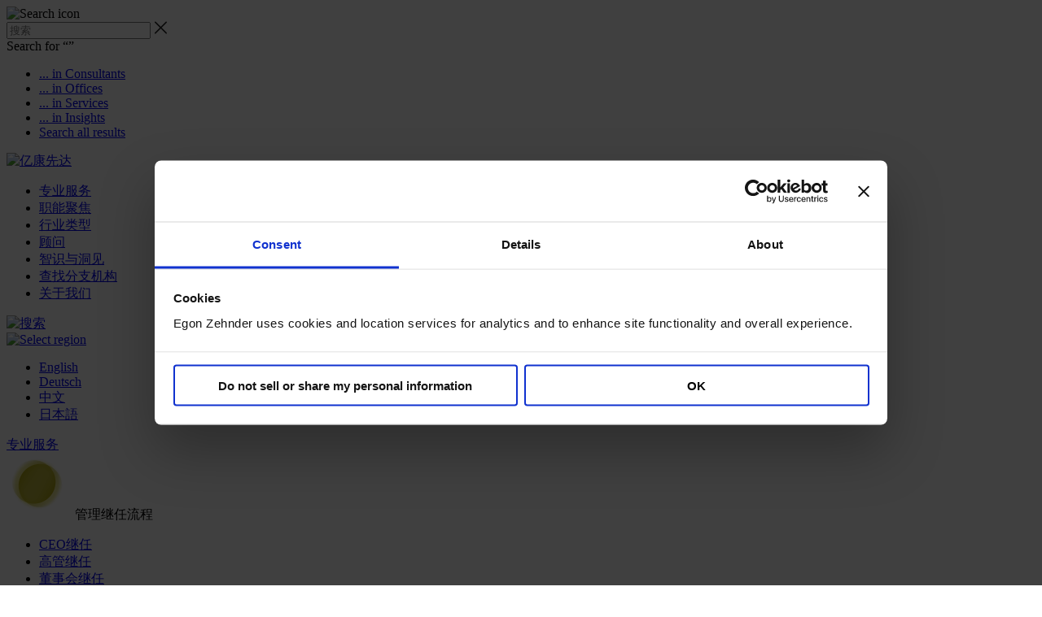

--- FILE ---
content_type: text/html; charset=utf-8; charset=UTF-8
request_url: https://www.egonzehnder.com/cn/it-starts-with-the-ceo
body_size: 16397
content:
<!DOCTYPE html>
<html class="zh" lang="zh">
    <head>
        <title>It starts with the CEO - Egon Zehnder</title><link href="https://www.egonzehnder.com/assets/build/css/app.css?revision=3b1514599749b1f1a05308f38b5cf88b4cf8bf35" rel="stylesheet" type="text/css" nonce="0b682d702ec090cee922ec8100444765"/><link rel="alternate" type="application/rss+xml" title="Insights Cn" href="https://www.egonzehnder.com/rss/app-insights-cn"/>
<link rel="preconnect" href="https://www.google.com"/>
<link rel="preconnect" href="https://www.gstatic.com" crossorigin="anonymous"/>
<link rel="preconnect" href="https://consent.cookiebot.com"/>
<script id="Cookiebot" src="https://consent.cookiebot.com/uc.js" data-cbid="e541c2eb-2b2f-42e4-8130-098b5047b200" data-blockingmode="auto" data-georegions="{'region':'US','cbid':'48e38815-be02-4514-9b0d-27668ac51b87'}" type="text/javascript" nonce="0b682d702ec090cee922ec8100444765"></script>
<script src="https://www.egonzehnder.com/assets/build/js/deferred.js" defer="defer" nonce="0b682d702ec090cee922ec8100444765"></script>
<link rel="preload" as="font" href="https://www.egonzehnder.com/assets/fonts/MessinaSansWeb-Light.woff2?revision=3b1514599749b1f1a05308f38b5cf88b4cf8bf35" crossorigin="anonymous"/>
<link rel="preload" as="font" href="https://www.egonzehnder.com/assets/fonts/MessinaSansWeb-Regular.woff2?revision=3b1514599749b1f1a05308f38b5cf88b4cf8bf35" crossorigin="anonymous"/>
<link rel="preload" as="font" href="https://www.egonzehnder.com/assets/fonts/MessinaSansWeb-SemiBold.woff2?revision=3b1514599749b1f1a05308f38b5cf88b4cf8bf35" crossorigin="anonymous"/>
<link rel="preload" as="font" href="https://www.egonzehnder.com/assets/fonts/MessinaSansWeb-Bold.woff2?revision=3b1514599749b1f1a05308f38b5cf88b4cf8bf35" crossorigin="anonymous"/>
<script type="application/ld+json">{"@context":"http:\/\/schema.org","@type":"Article","articleSection":"Static","name":"It starts with the CEO","description":"972 global CEOs share their perspective on the future of CEO leadership.","url":"https:\/\/www.egonzehnder.com\/it-starts-with-the-ceo","image":{"@type":"ImageObject","url":"https:\/\/www.egonzehnder.com\/cache\/public\/article-images-1631782900-40529b1a9be6385d66ed917b2ea03cbe-SCALE-1200x630.jpg"},"author":[{"@type":"Person","name":"Kati Najipoor-Smith","url":"https:\/\/www.egonzehnder.com\/cn\/office\/frankfurt\/consultant\/kati-najipoor-smith"}]}</script>
<meta name="viewport" content="width=device-width, initial-scale=1"/>
<link rel="icon" href="https://www.egonzehnder.com/favicon.ico?v=2"/>
<link rel="icon" type="image/png" href="https://www.egonzehnder.com/assets/img/favicons/xfavicon-16x16.png.pagespeed.ic.ZkOma6gVjt.webp" sizes="16x16"/>
<link rel="icon" type="image/png" href="https://www.egonzehnder.com/assets/img/favicons/xfavicon-32x32.png.pagespeed.ic.V7MccLwUV4.webp" sizes="32x32"/>
<link rel="apple-touch-icon" sizes="180x180" href="https://www.egonzehnder.com/assets/img/favicons/xapple-touch-icon.png.pagespeed.ic.4MDyC_oDYk.webp"/>
<link rel="mask-icon" type="image/svg+xml" href="https://www.egonzehnder.com/assets/img/favicons/safari-pinned-tab.svg"/>
<meta name="theme-color" content="#ffffff"/>
<meta property="fb:app_id" content="283884432100093"/>
<meta charset="utf-8"/>
<meta name="viewport" content="width=device-width, initial-scale=1"/>
<meta name="robots" content="index,follow,max-image-preview:large"/>
<meta property="og:title" content="It starts with the CEO - Egon Zehnder"/>
<meta property="og:type" content="website"/>
<meta property="og:locale" content="zh"/>
<meta property="og:site_name" content="Egon Zehnder"/>
<meta property="og:url" content="https://www.egonzehnder.com/it-starts-with-the-ceo"/>
<meta property="og:description" content="972 global CEOs share their perspective on the future of CEO leadership."/>
<meta name="twitter:title" content="It starts with the CEO - Egon Zehnder"/>
<meta name="twitter:description" content="972 global CEOs share their perspective on the future of CEO leadership."/>
<meta name="twitter:site" content=""/>
<meta name="twitter:card" content="summary_large_image"/>
<meta itemprop="name" content="It starts with the CEO - Egon Zehnder"/>
<meta itemprop="description" content="972 global CEOs share their perspective on the future of CEO leadership."/>
<meta property="og:image" content="https://www.egonzehnder.com/cache/public/article-images-1631782900-40529b1a9be6385d66ed917b2ea03cbe-SCALE-1200x630.jpg"/>
<meta name="twitter:image" content="https://www.egonzehnder.com/cache/public/article-images-1631782900-40529b1a9be6385d66ed917b2ea03cbe-SCALE-1200x630.jpg"/>
<meta itemprop="image" content="https://www.egonzehnder.com/cache/public/article-images-1631782900-40529b1a9be6385d66ed917b2ea03cbe-SCALE-1200x630.jpg"/>
<meta property="og:image:width" content="1200"/>
<meta property="og:image:height" content="630"/>
<meta name="apple-mobile-web-app-title" content="It starts with the CEO - Egon Zehnder"/>
<meta name="application-name" content="Egon Zehnder"/>
<meta name="description" content="972 global CEOs share their perspective on the future of CEO leadership."/>
<meta name="keywords" content=""/>
<meta name="msapplication-TileColor" content="#ffffff"/>
<link rel="canonical" href="https://www.egonzehnder.com/cn/it-starts-with-the-ceo"/><link rel="stylesheet" href="https://www.egonzehnder.com/assets/build/css/ceoStudy.css?revision=3b1514599749b1f1a05308f38b5cf88b4cf8bf35" type="text/css" nonce="0b682d702ec090cee922ec8100444765"/><script nonce="0b682d702ec090cee922ec8100444765">window.ENVIRONMENT="PRODUCTION";window.SITE_URL="https:\/\/www.egonzehnder.com\/";window.NAILS={"URL":"https:\/\/www.egonzehnder.com\/vendor\/nails\/module-asset\/assets\/","LANG":{},"USER":{"ID":null,"FNAME":null,"LNAME":null,"EMAIL":null}};</script>    </head>
    <body class="">

<!-- Google Tag Manager (noscript) -->
<noscript>
    <iframe src="https://www.googletagmanager.com/ns.html?id=GTM-5M9VJN8" height="0" width="0" style="display:none;visibility:hidden"></iframe>
</noscript>
<!-- End Google Tag Manager (noscript) -->

<!--[if lte IE 9 ]>
<div class="flash-msg flash-msg-warning is-visible" id="ieModal">
<div class="content-wrapper">
    <div class="container-fluid">
        <p><strong>Improve your experience</strong>You are using a browser we no longer support, so content may look
            misplaced, or you may not access certain features. Try upgrading your browser for a better site
            experience.</p>
    </div>
</div>
</div>
<![endif]-->
<div class="header-search js-search-container">
    <div class="header-search__inner">
        <div class="header-search__icon" role="img" title="搜索">
            <img width="25" height="25" src="https://www.egonzehnder.com/assets/svg/icon-search-red.svg" alt="Search icon">
        </div>
        <input class="header-search__input js-search-input" type="text" placeholder="搜索">
        <a class="header-search__close js-search-close" title="Close">
            <svg width="17" height="16" viewBox="0 0 17 16" fill="none" xmlns="http://www.w3.org/2000/svg"><path d="M15.7656 15.3125C15.4844 15.5938 14.9688 15.5938 14.6875 15.3125L8.5 9.07812L2.26562 15.3125C1.98438 15.5938 1.46875 15.5938 1.1875 15.3125C0.90625 15.0312 0.90625 14.5156 1.1875 14.2344L7.42188 8L1.1875 1.8125C0.90625 1.53125 0.90625 1.01562 1.1875 0.734375C1.46875 0.453125 1.98438 0.453125 2.26562 0.734375L8.5 6.96875L14.6875 0.734375C14.9688 0.453125 15.4844 0.453125 15.7656 0.734375C16.0469 1.01562 16.0469 1.53125 15.7656 1.8125L9.53125 8L15.7656 14.2344C16.0469 14.5156 16.0469 15.0312 15.7656 15.3125Z" fill="#242424"></path></svg>
        </a>
    </div>
    <div class="header-search__drawer">
        <div class="header-search__summary">
            Search for &ldquo;<span class="js-search-term"></span>&rdquo;
        </div>
        <ul class="header-search__options list list--unstyled">
            <li class="header-search__option">
                <a class="text-link text-link--primary text-link--unstyled text-link--alt js-do-search" data-index="consultants" href="#">
                    ... in Consultants                </a>
            </li>
            <li class="header-search__option">
                <a class="text-link text-link--primary text-link--unstyled text-link--alt js-do-search" data-index="offices" href="#">
                    ... in Offices                </a>
            </li>
            <li class="header-search__option">
                <a class="text-link text-link--primary text-link--unstyled text-link--alt js-do-search" data-index="services" href="#">
                    ... in Services                </a>
            </li>
            <li class="header-search__option">
                <a class="text-link text-link--primary text-link--unstyled text-link--alt js-do-search" data-index="articles" href="#">
                    ... in Insights                </a>
            </li>
            <li class="header-search__option">
                <a class="text-link text-link--primary text-link--unstyled text-link--alt js-do-search" href="#">
                    Search all results                </a>
            </li>
        </ul>
    </div>
</div>
<header class="header js-header u-print-none ">
    <div class="header__inner">
        <div class="header__logotype">
                        <a href="https://www.egonzehnder.com/cn">
                <img src="https://www.egonzehnder.com/assets/svg/ez-logo-red.svg" alt="亿康先达">
            </a>
        </div>
        <ul class="primary-nav list list--unstyled list--inline">
                                <!-- Portfolio Architecture-->
                    <li>
                        <a href="https://www.egonzehnder.com/cn/zhuan-ye-fu-wu" class="primary-nav__link js-nav-link" data-submenu="sub-menu-portfolio">
                            专业服务                        </a>
                    </li>
                                        <li>
                        <a href="https://www.egonzehnder.com/cn/zhi-neng-ju-jiao" class="primary-nav__link js-nav-link" data-submenu="sub-menu-0">
                            职能聚焦                        </a>
                    </li>
                                        <li>
                        <a href="https://www.egonzehnder.com/cn/xing-ye-lei-xing" class="primary-nav__link js-nav-link" data-submenu="sub-menu-1">
                            行业类型                        </a>
                    </li>
                                        <li>
                        <a href="/cn/consultants" class="primary-nav__link js-nav-link" data-submenu="sub-menu-2">
                            顾问                        </a>
                    </li>
                                        <li>
                        <a href="/cn/insights" class="primary-nav__link js-nav-link" data-submenu="sub-menu-3">
                            智识与洞见                        </a>
                    </li>
                                        <li>
                        <a href="/cn/office" class="primary-nav__link js-nav-link" data-submenu="sub-menu-4">
                            查找分支机构                        </a>
                    </li>
                                        <li>
                        <a href="/cn/about-us" class="primary-nav__link js-nav-link" data-submenu="sub-menu-5">
                            关于我们                        </a>
                    </li>
                            </ul>
                    <div class="u-flex u-flex-center-v">
                <a class="header__search-block js-search-toggle" href="#">
                    <img src="https://www.egonzehnder.com/assets/svg/icon-search.svg" class="header__search-icon" width="22" height="22" alt="搜索">
                </a>
                <a href="#" class="header__region-block js-location-select">
                    <div class="header__region-select">
                        <div class="header__region-select__inner">
                            <div class="header__region-select-globe-container">
                                <img src="https://www.egonzehnder.com/assets/svg/icon-globe.svg" class="header__region-select-globe u-mr0" width="22" height="22" alt="Select region">
                            </div>
                            <i class="ez-icon-chevron-down ez-icon--base"></i>
                        </div>
                    </div>
                </a>
                                <div class="vue-app">
                    <mobile-menu-drawer v-bind:portfolio-nav="{&quot;label&quot;:&quot;\u4e13\u4e1a\u670d\u52a1&quot;,&quot;url&quot;:&quot;https:\/\/www.egonzehnder.com\/cn\/zhuan-ye-fu-wu&quot;,&quot;sub_menu_rollover_children&quot;:false,&quot;portfolio_architecture&quot;:true,&quot;sub_menu&quot;:{&quot;label&quot;:&quot;\u4e13\u4e1a\u670d\u52a1&quot;,&quot;url&quot;:&quot;https:\/\/www.egonzehnder.com\/cn\/zhuan-ye-fu-wu&quot;,&quot;groups&quot;:[{&quot;item_id&quot;:1,&quot;slug&quot;:&quot;discovering-leaders&quot;,&quot;label&quot;:&quot;\u53d1\u6398\u9886\u5bfc\u4eba\u624d&quot;,&quot;icon_url&quot;:&quot;https:\/\/www.egonzehnder.com\/cache\/public\/portarch-images-1681210102-5237bcc5d28e6a9373719178fb788de4-CROP-80x80-T.png&quot;,&quot;services&quot;:[{&quot;label&quot;:&quot;CEO\u5bfb\u8bbf&quot;,&quot;url&quot;:&quot;https:\/\/www.egonzehnder.com\/cn\/zhuan-ye-fu-wu\/ceo-search&quot;,&quot;indent&quot;:false},{&quot;label&quot;:&quot;\u9ad8\u7ba1\u5bfb\u8bbf&quot;,&quot;url&quot;:&quot;https:\/\/www.egonzehnder.com\/cn\/zhuan-ye-fu-wu\/gao-guan-xun-fang&quot;,&quot;indent&quot;:false},{&quot;label&quot;:&quot;\u8463\u4e8b\u5bfb\u8bbf&quot;,&quot;url&quot;:&quot;https:\/\/www.egonzehnder.com\/cn\/zhuan-ye-fu-wu\/dong-shi-xun-fang&quot;,&quot;indent&quot;:false},{&quot;label&quot;:&quot;\u54a8\u8be2\u987e\u95ee\u5bfb\u8bbf&quot;,&quot;url&quot;:&quot;https:\/\/www.egonzehnder.com\/cn\/zhuan-ye-fu-wu\/zi-xun-gu-wen-xun-fang&quot;,&quot;indent&quot;:false},{&quot;label&quot;:&quot;\u9ad8\u7ba1\u8bc4\u4f30&quot;,&quot;url&quot;:&quot;https:\/\/www.egonzehnder.com\/cn\/zhuan-ye-fu-wu\/gao-guan-ping-gu-1&quot;,&quot;indent&quot;:false}],&quot;excerpt&quot;:&quot;\u6211\u4eec\u6df1\u53d7\u4fe1\u8d56\u7684\u5ea6\u8eab\u5b9a\u5236\u548c\u5305\u5bb9\u6027\u7684\u4eba\u624d\u7504\u9009\u6d41\u7a0b\uff0c\u786e\u4fdd\u6211\u4eec\u5e2e\u52a9\u60a8\u7269\u8272\u5230\u6700\u5408\u9002\u7684\u9886\u5bfc\u4eba\u624d\uff0c\u4ee5\u53d1\u6325\u6301\u4e45\u5f71\u54cd\u3001\u6253\u9020\u9ad8\u7ee9\u6548\u56e2\u961f\uff0c\u7531\u6b64\u4ee5\u9886\u5bfc\u529b\u8ba9\u4e16\u754c\u66f4\u7f8e\u597d&quot;,&quot;image_url&quot;:&quot;https:\/\/www.egonzehnder.com\/cache\/public\/article-images-1656420994-24e757808f6b3686340899b811ab59d9-CROP-1000x1000.jpg&quot;},{&quot;item_id&quot;:4,&quot;slug&quot;:&quot;shaping-successions&quot;,&quot;label&quot;:&quot;\u7ba1\u7406\u7ee7\u4efb\u6d41\u7a0b&quot;,&quot;icon_url&quot;:&quot;https:\/\/www.egonzehnder.com\/cache\/public\/portarch-images-1681210099-387ccf6ad03ca038ed29d6cfae5469be-CROP-80x80.png&quot;,&quot;services&quot;:[{&quot;label&quot;:&quot;CEO\u7ee7\u4efb&quot;,&quot;url&quot;:&quot;https:\/\/www.egonzehnder.com\/cn\/zhuan-ye-fu-wu\/ceoji-ren&quot;,&quot;indent&quot;:false},{&quot;label&quot;:&quot;\u9ad8\u7ba1\u7ee7\u4efb&quot;,&quot;url&quot;:&quot;https:\/\/www.egonzehnder.com\/cn\/zhuan-ye-fu-wu\/gao-guan-ji-ren&quot;,&quot;indent&quot;:false},{&quot;label&quot;:&quot;\u8463\u4e8b\u4f1a\u7ee7\u4efb&quot;,&quot;url&quot;:&quot;https:\/\/www.egonzehnder.com\/cn\/zhuan-ye-fu-wu\/dong-shi-hui-ji-ren&quot;,&quot;indent&quot;:false},{&quot;label&quot;:&quot;\u8463\u4e8b\u957f\u7ee7\u4efb&quot;,&quot;url&quot;:&quot;https:\/\/www.egonzehnder.com\/cn\/zhuan-ye-fu-wu\/dong-shi-hui-ji-ren\/dong-shi-chang-ji-ren&quot;,&quot;indent&quot;:true},{&quot;label&quot;:&quot;\u59d4\u5458\u4f1a\u4e3b\u5e2d\u7ee7\u4efb&quot;,&quot;url&quot;:&quot;https:\/\/www.egonzehnder.com\/cn\/zhuan-ye-fu-wu\/dong-shi-hui-ji-ren\/wei-yuan-hui-zhu-xi-ji-ren&quot;,&quot;indent&quot;:true}],&quot;excerpt&quot;:&quot;\u5728\u8fd9\u4e2a\u77ac\u606f\u4e07\u53d8\u7684\u4e16\u754c\u4e2d\uff0c\u65f6\u523b\u51c6\u5907\u597d\u662f\u6700\u91cd\u8981\u7684\u3002\u6211\u4eec\u5c06\u6df1\u539a\u7684\u884c\u4e1a\u77e5\u8bc6\u3001\u65e0\u4e0e\u4f26\u6bd4\u7684\u4eba\u8109\u7f51\u7edc\u3001\u4ee5\u53ca\u5bf9\u60a8\u73b0\u5728\u548c\u672a\u6765\u9700\u6c42\u7684\u51c6\u786e\u628a\u63e1\u76f8\u7ed3\u5408\uff0c\u786e\u4fdd\u60a8\u7684\u7ec4\u7ec7\u4e2d\u59cb\u7ec8\u90fd\u6709\u5408\u9002\u7684\u4eba\u624d\u5df2\u7ecf\u51c6\u5907\u597d\u62c5\u4efb\u9886\u5bfc\u804c\u52a1\u3002&quot;,&quot;image_url&quot;:&quot;https:\/\/www.egonzehnder.com\/assets\/img\/bg-content-slider.png&quot;},{&quot;item_id&quot;:5,&quot;slug&quot;:&quot;advancing-governance&quot;,&quot;label&quot;:&quot;\u63d0\u5347\u516c\u53f8\u6cbb\u7406&quot;,&quot;icon_url&quot;:&quot;https:\/\/www.egonzehnder.com\/cache\/public\/portarch-images-1684247648-9139f2b8dc4a67232e7118adbffa43b4-CROP-80x80.png&quot;,&quot;services&quot;:[{&quot;label&quot;:&quot;\u8463\u4e8b\u4f1a\u8bc4\u4f30&quot;,&quot;url&quot;:&quot;https:\/\/www.egonzehnder.com\/cn\/zhuan-ye-fu-wu\/dong-shi-hui-ping-gu&quot;,&quot;indent&quot;:false},{&quot;label&quot;:&quot;\u8463\u4e8b\u4f1a\u53d1\u5c55&quot;,&quot;url&quot;:&quot;https:\/\/www.egonzehnder.com\/cn\/zhuan-ye-fu-wu\/dong-shi-hui-fa-zhan&quot;,&quot;indent&quot;:false},{&quot;label&quot;:&quot;\u8463\u4e8b\u4f1a\u54a8\u8be2\u670d\u52a1&quot;,&quot;url&quot;:&quot;https:\/\/www.egonzehnder.com\/cn\/zhuan-ye-fu-wu\/dong-shi-hui-zi-xun-fu-wu&quot;,&quot;indent&quot;:false},{&quot;label&quot;:&quot;\u6784\u5efa\u987e\u95ee\u59d4\u5458\u4f1a&quot;,&quot;url&quot;:&quot;https:\/\/www.egonzehnder.com\/cn\/zhuan-ye-fu-wu\/dong-shi-hui-zi-xun-fu-wu\/gou-jian-gu-wen-wei-yuan-hui&quot;,&quot;indent&quot;:true},{&quot;label&quot;:&quot;\u8463\u4e8b\u4f1a\u53ef\u6301\u7eed\u53d1\u5c55\u4e8b\u52a1\u54a8\u8be2&quot;,&quot;url&quot;:&quot;https:\/\/www.egonzehnder.com\/cn\/zhuan-ye-fu-wu\/dong-shi-hui-zi-xun-fu-wu\/dong-shi-hui-ke-chi-xu-fa-zhan-shi-wu-zi-xun&quot;,&quot;indent&quot;:true}],&quot;excerpt&quot;:&quot;\u6211\u4eec\u5e2e\u52a9\u5ba2\u6237\u5efa\u8bbe\u548c\u53d1\u5c55\u4e86\u4e00\u4e9b\u5168\u7403\u7ee9\u6548\u6700\u4e3a\u51fa\u8272\u7684\u8463\u4e8b\u4f1a\uff0c\u8d4b\u80fd\u5176\u63d0\u5347\u8463\u4e8b\u4f1a\u6548\u80fd\u3001\u53d1\u6325\u591a\u5143\u5316\u4f18\u52bf\u3001\u5e76\u8ba9\u8463\u4e8b\u4f1a\u5bf9\u7ec4\u7ec7\u3001\u80a1\u4e1c\u548c\u5168\u793e\u4f1a\u7684\u4ef7\u503c\u6700\u5927\u5316\u3002&quot;,&quot;image_url&quot;:&quot;https:\/\/www.egonzehnder.com\/assets\/img\/bg-content-slider.png&quot;},{&quot;item_id&quot;:2,&quot;slug&quot;:&quot;developing-leadership&quot;,&quot;label&quot;:&quot;\u53d1\u5c55\u9886\u5bfc\u624d\u80fd&quot;,&quot;icon_url&quot;:&quot;https:\/\/www.egonzehnder.com\/cache\/public\/portarch-images-1681210101-d32499d40d8c9036e2ff5f562896ade6-CROP-80x80-T.png&quot;,&quot;services&quot;:[{&quot;label&quot;:&quot;\u4e2a\u4eba\u53d1\u5c55&quot;,&quot;url&quot;:&quot;https:\/\/www.egonzehnder.com\/cn\/zhuan-ye-fu-wu\/individual-development&quot;,&quot;indent&quot;:false},{&quot;label&quot;:&quot;\u52a0\u901f\u5165\u804c&quot;,&quot;url&quot;:&quot;https:\/\/www.egonzehnder.com\/cn\/zhuan-ye-fu-wu\/individual-development\/accelerated-onboarding&quot;,&quot;indent&quot;:true},{&quot;label&quot;:&quot;\u52a0\u901f\u5165\u804c&quot;,&quot;url&quot;:&quot;https:\/\/www.egonzehnder.com\/cn\/zhuan-ye-fu-wu\/individual-development\/development-planning&quot;,&quot;indent&quot;:true},{&quot;label&quot;:&quot;\u9ad8\u7ba1\u8f85\u5bfc&quot;,&quot;url&quot;:&quot;https:\/\/www.egonzehnder.com\/cn\/zhuan-ye-fu-wu\/individual-development\/gao-guan-fu-dao&quot;,&quot;indent&quot;:true},{&quot;label&quot;:&quot;\u56e2\u961f\u53d1\u5c55\u5386\u7a0b&quot;,&quot;url&quot;:&quot;https:\/\/www.egonzehnder.com\/cn\/zhuan-ye-fu-wu\/team-journey&quot;,&quot;indent&quot;:false}],&quot;excerpt&quot;:&quot;\u501f\u52a9\u6211\u4eec\u5bf9\u4e1a\u52a1\u548c\u4eba\u624d\u7684\u6df1\u523b\u6d1e\u5bdf\uff0c\u6211\u4eec\u5f15\u5bfc\u6fc0\u52b1\u9886\u5bfc\u8005\u4e2a\u4eba\u53ca\u56e2\u961f\u5728\u4e2a\u4eba\u548c\u804c\u4e1a\u6210\u957f\u7684\u9053\u8def\u4e0a\u524d\u8fdb\u3002\u6211\u4eec\u5b8c\u5584\u6280\u80fd\u3001\u57f9\u517b\u4f18\u52bf\u3001\u5f25\u5408\u5dee\u8ddd\uff0c\u4ee5\u5e2e\u52a9\u9886\u5bfc\u8005\u5145\u5206\u53d1\u6325\u6f5c\u529b\u3002&quot;,&quot;image_url&quot;:&quot;https:\/\/www.egonzehnder.com\/assets\/img\/bg-content-slider.png&quot;},{&quot;item_id&quot;:3,&quot;slug&quot;:&quot;kai-qi-zhuan-xing-zhi-men&quot;,&quot;label&quot;:&quot;\u5f00\u542f\u8f6c\u578b\u4e4b\u95e8&quot;,&quot;icon_url&quot;:&quot;https:\/\/www.egonzehnder.com\/cache\/public\/portarch-images-1681210101-2fdcf6f4d7349ed37a383c8d87c75cfd-CROP-80x80.png&quot;,&quot;services&quot;:[{&quot;label&quot;:&quot;\u7a81\u7834\u6027\u9886\u5bfc\u529b\u53d1\u5c55\u9879\u76ee&quot;,&quot;url&quot;:&quot;https:\/\/www.egonzehnder.com\/cn\/zhuan-ye-fu-wu\/breakthrough-leadership-programs&quot;,&quot;indent&quot;:false},{&quot;label&quot;:&quot;\u9ad8\u7ba1\u9886\u5bfc\u529b\u7a81\u7834\u9879\u76ee&quot;,&quot;url&quot;:&quot;https:\/\/www.egonzehnder.com\/cn\/zhuan-ye-fu-wu\/breakthrough-leadership-programs\/executive-breakthrough&quot;,&quot;indent&quot;:true},{&quot;label&quot;:&quot;\u9ad8\u7ba1\u9886\u5bfc\u529b\u53d1\u6398\u9879\u76ee&quot;,&quot;url&quot;:&quot;https:\/\/www.egonzehnder.com\/cn\/zhuan-ye-fu-wu\/breakthrough-leadership-programs\/executive-discovery&quot;,&quot;indent&quot;:true},{&quot;label&quot;:&quot;\u201c\u822a\u6d77\u5bb6\u201d\u57f9\u8bad\u9879\u76ee&quot;,&quot;url&quot;:&quot;https:\/\/www.egonzehnder.com\/cn\/zhuan-ye-fu-wu\/breakthrough-leadership-programs\/voyager-leadership&quot;,&quot;indent&quot;:true},{&quot;label&quot;:&quot;\u9ad8\u7ba1\u9759\u4fee\u9879\u76ee&quot;,&quot;url&quot;:&quot;https:\/\/www.egonzehnder.com\/cn\/zhuan-ye-fu-wu\/breakthrough-leadership-programs\/gao-guan-jing-xiu-xiang-mu&quot;,&quot;indent&quot;:true},{&quot;label&quot;:&quot;\u6587\u5316\u8f6c\u578b&quot;,&quot;url&quot;:&quot;https:\/\/www.egonzehnder.com\/cn\/zhuan-ye-fu-wu\/cultural-transformation&quot;,&quot;indent&quot;:false}],&quot;excerpt&quot;:&quot;\u5f53\u9700\u8981\u8fdb\u884c\u8303\u5f0f\u8f6c\u53d8\u65f6\uff0c\u6211\u4eec\u4e0e\u8f6c\u578b\u53d1\u5c55\u4e13\u5bb6\u5408\u4f5c\u4ea4\u4ed8\u5f00\u521b\u6027\u7684\u9879\u76ee\uff0c\u8d4b\u80fd\u9886\u5bfc\u8005\u548c\u7ec4\u7ec7\u6765\u91cd\u5851\u81ea\u6211\u3001\u62a2\u5360\u5148\u673a\u3001\u5e76\u63a8\u52a8\u6709\u5f71\u54cd\u529b\u7684\u53d8\u9769\u3002&quot;,&quot;image_url&quot;:&quot;https:\/\/www.egonzehnder.com\/assets\/img\/bg-content-slider.png&quot;}]}}" v-bind:navigation="[{&quot;label&quot;:&quot;\u804c\u80fd\u805a\u7126&quot;,&quot;url&quot;:&quot;https:\/\/www.egonzehnder.com\/cn\/zhi-neng-ju-jiao&quot;,&quot;sub_menu_rollover_children&quot;:true,&quot;sub_menu&quot;:{&quot;label&quot;:&quot;\u804c\u80fd\u805a\u7126&quot;,&quot;url&quot;:&quot;https:\/\/www.egonzehnder.com\/cn\/zhi-neng-ju-jiao&quot;,&quot;items&quot;:[{&quot;label&quot;:&quot;\u9996\u5e2d\u6267\u884c\u5b98&quot;,&quot;url&quot;:&quot;https:\/\/www.egonzehnder.com\/cn\/zhi-neng-ju-jiao\/shou-xi-zhi-xing-guan&quot;,&quot;children&quot;:[{&quot;label&quot;:&quot;Founders&quot;,&quot;url&quot;:&quot;https:\/\/www.egonzehnder.com\/cn\/zhi-neng-ju-jiao\/shou-xi-zhi-xing-guan\/founders&quot;}]},{&quot;label&quot;:&quot;\u4fe1\u606f\u4e0e\u6280\u672f\u9ad8\u7ba1&quot;,&quot;url&quot;:&quot;https:\/\/www.egonzehnder.com\/cn\/zhi-neng-ju-jiao\/xin-xi-yu-ji-zhu-gao-guan-1&quot;,&quot;children&quot;:[{&quot;label&quot;:&quot;\u9996\u5e2d\u4ea7\u54c1\u5b98&quot;,&quot;url&quot;:&quot;https:\/\/www.egonzehnder.com\/cn\/zhi-neng-ju-jiao\/xin-xi-yu-ji-zhu-gao-guan-1\/chief-product-officers&quot;},{&quot;label&quot;:&quot;\u9996\u5e2d\u4eba\u5de5\u667a\u80fd\u5b98\u3001\u9996\u5e2d\u6570\u636e\u5b98\u548c\u9996\u5e2d\u6570\u636e\u89e3\u6790\u5b98&quot;,&quot;url&quot;:&quot;https:\/\/www.egonzehnder.com\/cn\/zhi-neng-ju-jiao\/xin-xi-yu-ji-zhu-gao-guan-1\/chief-ai-officers&quot;},{&quot;label&quot;:&quot;\u9996\u5e2d\u4fe1\u606f\u5b89\u5168\u5b98&quot;,&quot;url&quot;:&quot;https:\/\/www.egonzehnder.com\/cn\/zhi-neng-ju-jiao\/xin-xi-yu-ji-zhu-gao-guan-1\/chief-information-security-officers&quot;},{&quot;label&quot;:&quot;\u9996\u5e2d\u4fe1\u606f\u5b98&quot;,&quot;url&quot;:&quot;https:\/\/www.egonzehnder.com\/cn\/zhi-neng-ju-jiao\/xin-xi-yu-ji-zhu-gao-guan-1\/chief-information-officers&quot;},{&quot;label&quot;:&quot;\u9996\u5e2d\u6280\u672f\u5b98&quot;,&quot;url&quot;:&quot;https:\/\/www.egonzehnder.com\/cn\/zhi-neng-ju-jiao\/xin-xi-yu-ji-zhu-gao-guan-1\/chief-technology-officers&quot;}]},{&quot;label&quot;:&quot;\u53ef\u6301\u7eed\u53d1\u5c55&quot;,&quot;url&quot;:&quot;https:\/\/www.egonzehnder.com\/cn\/zhi-neng-ju-jiao\/ke-chi-xu-fa-zhan&quot;,&quot;children&quot;:[]},{&quot;label&quot;:&quot;\u6cd5\u52a1\u3001\u76d1\u7ba1\u4e0e\u5408\u89c4\u804c\u80fd&quot;,&quot;url&quot;:&quot;https:\/\/www.egonzehnder.com\/cn\/zhi-neng-ju-jiao\/fa-wu-jian-guan-yu-he-gui-zhi-neng&quot;,&quot;children&quot;:[]},{&quot;label&quot;:&quot;\u591a\u5143\u4e0e\u5305\u5bb9&quot;,&quot;url&quot;:&quot;https:\/\/www.egonzehnder.com\/cn\/zhi-neng-ju-jiao\/duo-yuan-yu-bao-rong&quot;,&quot;children&quot;:[]},{&quot;label&quot;:&quot;\u516c\u5173\u4e0e\u4f20\u8baf\u9ad8\u7ba1&quot;,&quot;url&quot;:&quot;https:\/\/www.egonzehnder.com\/cn\/zhi-neng-ju-jiao\/gong-guan-yu-chuan-xun-gao-guan&quot;,&quot;children&quot;:[]},{&quot;label&quot;:&quot;\u8d22\u52a1\u9ad8\u7ba1&quot;,&quot;url&quot;:&quot;https:\/\/www.egonzehnder.com\/cn\/zhi-neng-ju-jiao\/cai-wu-gao-guan&quot;,&quot;children&quot;:[]},{&quot;label&quot;:&quot;\u8425\u9500\u9ad8\u7ba1&quot;,&quot;url&quot;:&quot;https:\/\/www.egonzehnder.com\/cn\/zhi-neng-ju-jiao\/ying-xiao-gao-guan-1&quot;,&quot;children&quot;:[]},{&quot;label&quot;:&quot;\u8463\u4e8b\u4f1a\u6210\u5458\u5bfb\u8bbf&quot;,&quot;url&quot;:&quot;https:\/\/www.egonzehnder.com\/cn\/zhi-neng-ju-jiao\/dong-shi-hui-cheng-yuan-xun-fang&quot;,&quot;children&quot;:[]},{&quot;label&quot;:&quot;\u4f9b\u5e94\u94fe\u4e0e\u8fd0\u8425&quot;,&quot;url&quot;:&quot;https:\/\/www.egonzehnder.com\/cn\/zhi-neng-ju-jiao\/gong-ying-lian-yu-yun-ying&quot;,&quot;children&quot;:[]},{&quot;label&quot;:&quot;\u4eba\u529b\u8d44\u6e90\u9ad8\u7ba1&quot;,&quot;url&quot;:&quot;https:\/\/www.egonzehnder.com\/cn\/zhi-neng-ju-jiao\/ren-li-zi-yuan-gao-guan&quot;,&quot;children&quot;:[]}]}},{&quot;label&quot;:&quot;\u884c\u4e1a\u7c7b\u578b&quot;,&quot;url&quot;:&quot;https:\/\/www.egonzehnder.com\/cn\/xing-ye-lei-xing&quot;,&quot;sub_menu_rollover_children&quot;:true,&quot;sub_menu&quot;:{&quot;label&quot;:&quot;\u884c\u4e1a\u7c7b\u578b&quot;,&quot;url&quot;:&quot;https:\/\/www.egonzehnder.com\/cn\/xing-ye-lei-xing&quot;,&quot;items&quot;:[{&quot;label&quot;:&quot;\u5065\u5eb7\u4ea7\u4e1a&quot;,&quot;url&quot;:&quot;https:\/\/www.egonzehnder.com\/cn\/xing-ye-lei-xing\/jian-kang-chan-ye&quot;,&quot;children&quot;:[]},{&quot;label&quot;:&quot;\u79c1\u52df\u8d44\u672c\u884c\u4e1a&quot;,&quot;url&quot;:&quot;https:\/\/www.egonzehnder.com\/cn\/xing-ye-lei-xing\/si-mu-zi-ben-xing-ye&quot;,&quot;children&quot;:[]},{&quot;label&quot;:&quot;\u79d1\u6280\u4e0e\u4f20\u8baf\u4e1a&quot;,&quot;url&quot;:&quot;https:\/\/www.egonzehnder.com\/cn\/xing-ye-lei-xing\/ke-ji-yu-chuan-xun-ye&quot;,&quot;children&quot;:[{&quot;label&quot;:&quot;\u4eba\u5de5\u667a\u80fd&quot;,&quot;url&quot;:&quot;https:\/\/www.egonzehnder.com\/cn\/xing-ye-lei-xing\/ke-ji-yu-chuan-xun-ye\/ren-gong-zhi-neng&quot;},{&quot;label&quot;:&quot;\u533a\u5757\u94fe&quot;,&quot;url&quot;:&quot;https:\/\/www.egonzehnder.com\/cn\/xing-ye-lei-xing\/ke-ji-yu-chuan-xun-ye\/qu-kuai-lian-1&quot;},{&quot;label&quot;:&quot;\u534a\u5bfc\u4f53\u884c\u4e1a&quot;,&quot;url&quot;:&quot;https:\/\/www.egonzehnder.com\/cn\/xing-ye-lei-xing\/ke-ji-yu-chuan-xun-ye\/ban-dao-ti-xing-ye&quot;},{&quot;label&quot;:&quot;\u6570\u5b57\u5316\u54a8\u8be2\u4e1a\u52a1&quot;,&quot;url&quot;:&quot;https:\/\/www.egonzehnder.com\/cn\/xing-ye-lei-xing\/ke-ji-yu-chuan-xun-ye\/shu-zi-hua-zi-xun-ye-wu&quot;},{&quot;label&quot;:&quot;\u7269\u8054\u7f51&quot;,&quot;url&quot;:&quot;https:\/\/www.egonzehnder.com\/cn\/xing-ye-lei-xing\/ke-ji-yu-chuan-xun-ye\/wu-lian-wang&quot;},{&quot;label&quot;:&quot;\u7535\u4fe1\u4e1a&quot;,&quot;url&quot;:&quot;https:\/\/www.egonzehnder.com\/cn\/xing-ye-lei-xing\/ke-ji-yu-chuan-xun-ye\/dian-xin-ye&quot;},{&quot;label&quot;:&quot;\u7cfb\u7edf\u3001\u670d\u52a1\u4e0e\u8f6f\u4ef6\u4e1a&quot;,&quot;url&quot;:&quot;https:\/\/www.egonzehnder.com\/cn\/xing-ye-lei-xing\/ke-ji-yu-chuan-xun-ye\/xi-tong-fu-wu-yu-ruan-jian-ye&quot;},{&quot;label&quot;:&quot;\u7f51\u7edc\u5b89\u5168&quot;,&quot;url&quot;:&quot;https:\/\/www.egonzehnder.com\/cn\/xing-ye-lei-xing\/ke-ji-yu-chuan-xun-ye\/wang-luo-an-quan&quot;}]},{&quot;label&quot;:&quot;\u5bb6\u65cf\u4f01\u4e1a\u54a8\u8be2&quot;,&quot;url&quot;:&quot;https:\/\/www.egonzehnder.com\/cn\/xing-ye-lei-xing\/jia-zu-qi-ye-zi-xun&quot;,&quot;children&quot;:[]},{&quot;label&quot;:&quot;\u653f\u5e9c\u90e8\u95e8\u4e0e\u793e\u4f1a\u7ec4\u7ec7&quot;,&quot;url&quot;:&quot;https:\/\/www.egonzehnder.com\/cn\/xing-ye-lei-xing\/zheng-fu-bu-men-yu-she-hui-zu-zhi&quot;,&quot;children&quot;:[{&quot;label&quot;:&quot;\u516c\u5171\u536b\u751f\u884c\u4e1a&quot;,&quot;url&quot;:&quot;https:\/\/www.egonzehnder.com\/cn\/xing-ye-lei-xing\/zheng-fu-bu-men-yu-she-hui-zu-zhi\/gong-gong-wei-sheng-hang-ye&quot;},{&quot;label&quot;:&quot;\u516c\u5171\u57fa\u7840\u8bbe\u65bd\u884c\u4e1a&quot;,&quot;url&quot;:&quot;https:\/\/www.egonzehnder.com\/cn\/xing-ye-lei-xing\/zheng-fu-bu-men-yu-she-hui-zu-zhi\/gong-gong-ji-chu-she-shi-hang-ye&quot;},{&quot;label&quot;:&quot;\u516c\u5171\u884c\u653f\u7ba1\u7406\u884c\u4e1a&quot;,&quot;url&quot;:&quot;https:\/\/www.egonzehnder.com\/cn\/xing-ye-lei-xing\/zheng-fu-bu-men-yu-she-hui-zu-zhi\/gong-gong-xing-zheng-guan-li-hang-ye&quot;},{&quot;label&quot;:&quot;\u516c\u5171\u91d1\u878d\u4e1a&quot;,&quot;url&quot;:&quot;https:\/\/www.egonzehnder.com\/cn\/xing-ye-lei-xing\/zheng-fu-bu-men-yu-she-hui-zu-zhi\/gong-gong-jin-rong-ye&quot;},{&quot;label&quot;:&quot;\u5229\u76ca\u4ee3\u8868\u96c6\u56e2\u4e0e\u516c\u5171\u4e8b\u52a1\u673a\u6784&quot;,&quot;url&quot;:&quot;https:\/\/www.egonzehnder.com\/cn\/xing-ye-lei-xing\/zheng-fu-bu-men-yu-she-hui-zu-zhi\/li-yi-dai-biao-ji-tuan-yu-gong-gong-shi-wu-ji-gou&quot;},{&quot;label&quot;:&quot;\u6559\u80b2\u4e0e\u7814\u7a76\u884c\u4e1a&quot;,&quot;url&quot;:&quot;https:\/\/www.egonzehnder.com\/cn\/xing-ye-lei-xing\/zheng-fu-bu-men-yu-she-hui-zu-zhi\/jiao-yu-yu-yan-jiu-hang-ye&quot;},{&quot;label&quot;:&quot;\u6587\u5316\u3001\u827a\u672f\u548c\u4f53\u80b2\u884c\u4e1a&quot;,&quot;url&quot;:&quot;https:\/\/www.egonzehnder.com\/cn\/xing-ye-lei-xing\/zheng-fu-bu-men-yu-she-hui-zu-zhi\/wen-hua-yi-shu-he-ti-yu-hang-ye&quot;},{&quot;label&quot;:&quot;\u73af\u5883\u4e0e\u53ef\u6301\u7eed\u53d1\u5c55\u54a8\u8be2&quot;,&quot;url&quot;:&quot;https:\/\/www.egonzehnder.com\/cn\/xing-ye-lei-xing\/zheng-fu-bu-men-yu-she-hui-zu-zhi\/huan-jing-yu-ke-chi-xu-fa-zhan-zi-xun&quot;},{&quot;label&quot;:&quot;\u7ecf\u6d4e\u3001\u793e\u4f1a\u4e0e\u4eba\u7c7b\u53d1\u5c55&quot;,&quot;url&quot;:&quot;https:\/\/www.egonzehnder.com\/cn\/xing-ye-lei-xing\/zheng-fu-bu-men-yu-she-hui-zu-zhi\/jing-ji-she-hui-yu-ren-lei-fa-zhan&quot;}]},{&quot;label&quot;:&quot;\u6d88\u8d39\u54c1\u884c\u4e1a&quot;,&quot;url&quot;:&quot;https:\/\/www.egonzehnder.com\/cn\/xing-ye-lei-xing\/xiao-fei-pin-xing-ye&quot;,&quot;children&quot;:[{&quot;label&quot;:&quot;\u4f53\u80b2\u4e1a&quot;,&quot;url&quot;:&quot;https:\/\/www.egonzehnder.com\/cn\/xing-ye-lei-xing\/xiao-fei-pin-xing-ye\/ti-yu-ye&quot;},{&quot;label&quot;:&quot;\u5a92\u4f53\u548c\u5a31\u4e50\u4e1a&quot;,&quot;url&quot;:&quot;https:\/\/www.egonzehnder.com\/cn\/xing-ye-lei-xing\/xiao-fei-pin-xing-ye\/mei-ti-he-yu-le-ye&quot;},{&quot;label&quot;:&quot;\u6d88\u8d39\u54c1&quot;,&quot;url&quot;:&quot;https:\/\/www.egonzehnder.com\/cn\/xing-ye-lei-xing\/xiao-fei-pin-xing-ye\/xiao-fei-pin&quot;},{&quot;label&quot;:&quot;\u96f6\u552e\u3001\u670d\u88c5\u4e0e\u5962\u4f88\u54c1&quot;,&quot;url&quot;:&quot;https:\/\/www.egonzehnder.com\/cn\/xing-ye-lei-xing\/xiao-fei-pin-xing-ye\/ling-shou-fu-zhuang-yu-she-chi-pin&quot;},{&quot;label&quot;:&quot;\u9910\u996e\u3001\u65c5\u6e38\u4e0e\u9152\u5e97\u4e1a&quot;,&quot;url&quot;:&quot;https:\/\/www.egonzehnder.com\/cn\/xing-ye-lei-xing\/xiao-fei-pin-xing-ye\/restaurants-leisure-and-hospitality&quot;}]},{&quot;label&quot;:&quot;\u5de5\u4e1a&quot;,&quot;url&quot;:&quot;https:\/\/www.egonzehnder.com\/cn\/xing-ye-lei-xing\/gong-ye&quot;,&quot;children&quot;:[{&quot;label&quot;:&quot;\u5316\u5de5\u4e0e\u8fc7\u7a0b\u5de5\u4e1a\u54a8\u8be2\u56e2\u961f&quot;,&quot;url&quot;:&quot;https:\/\/www.egonzehnder.com\/cn\/xing-ye-lei-xing\/gong-ye\/hua-gong-yu-guo-cheng-gong-ye-zi-xun-tuan-dui&quot;},{&quot;label&quot;:&quot;\u5efa\u7b51\u4e1a&quot;,&quot;url&quot;:&quot;https:\/\/www.egonzehnder.com\/cn\/xing-ye-lei-xing\/gong-ye\/jian-zhu-ye&quot;},{&quot;label&quot;:&quot;\u673a\u68b0\u4e0e\u5de5\u4e1a\u6280\u672f&quot;,&quot;url&quot;:&quot;https:\/\/www.egonzehnder.com\/cn\/xing-ye-lei-xing\/gong-ye\/ji-jie-yu-gong-ye-ji-zhu&quot;},{&quot;label&quot;:&quot;\u6c7d\u8f66\u4e0e\u4ea4\u901a\u8bbe\u5907&quot;,&quot;url&quot;:&quot;https:\/\/www.egonzehnder.com\/cn\/xing-ye-lei-xing\/gong-ye\/qi-che-yu-jiao-tong-she-bei&quot;},{&quot;label&quot;:&quot;\u80fd\u6e90\u4e1a&quot;,&quot;url&quot;:&quot;https:\/\/www.egonzehnder.com\/cn\/xing-ye-lei-xing\/gong-ye\/neng-yuan-ye&quot;},{&quot;label&quot;:&quot;\u91d1\u5c5e\u4e0e\u77ff\u4e1a&quot;,&quot;url&quot;:&quot;https:\/\/www.egonzehnder.com\/cn\/xing-ye-lei-xing\/gong-ye\/jin-shu-yu-kuang-ye&quot;}]},{&quot;label&quot;:&quot;\u91d1\u878d\u670d\u52a1\u4e1a&quot;,&quot;url&quot;:&quot;https:\/\/www.egonzehnder.com\/cn\/xing-ye-lei-xing\/jin-rong-fu-wu-ye&quot;,&quot;children&quot;:[{&quot;label&quot;:&quot;\u4e3b\u6743\u8d22\u5bcc\u57fa\u91d1&quot;,&quot;url&quot;:&quot;https:\/\/www.egonzehnder.com\/cn\/xing-ye-lei-xing\/jin-rong-fu-wu-ye\/zhu-quan-cai-fu-ji-jin&quot;},{&quot;label&quot;:&quot;\u4fdd\u9669\u4e1a&quot;,&quot;url&quot;:&quot;https:\/\/www.egonzehnder.com\/cn\/xing-ye-lei-xing\/jin-rong-fu-wu-ye\/bao-xian-ye&quot;},{&quot;label&quot;:&quot;\u57fa\u7840\u8bbe\u65bd&quot;,&quot;url&quot;:&quot;https:\/\/www.egonzehnder.com\/cn\/xing-ye-lei-xing\/jin-rong-fu-wu-ye\/ji-chu-she-shi&quot;},{&quot;label&quot;:&quot;\u6295\u8d44\u94f6\u884c\u3001\u4f01\u4e1a\u94f6\u884c\u4e0e\u91d1\u878d\u5e02\u573a&quot;,&quot;url&quot;:&quot;https:\/\/www.egonzehnder.com\/cn\/xing-ye-lei-xing\/jin-rong-fu-wu-ye\/tou-zi-yin-xing-qi-ye-yin-xing-yu-jin-rong-shi-chang&quot;},{&quot;label&quot;:&quot;\u79c1\u52df\u80a1\u6743\u6295\u8d44\u884c\u4e1a&quot;,&quot;url&quot;:&quot;https:\/\/www.egonzehnder.com\/cn\/xing-ye-lei-xing\/jin-rong-fu-wu-ye\/si-mu-gu-quan-tou-zi-xing-ye-1&quot;},{&quot;label&quot;:&quot;\u8d22\u5bcc\u7ba1\u7406&quot;,&quot;url&quot;:&quot;https:\/\/www.egonzehnder.com\/cn\/xing-ye-lei-xing\/jin-rong-fu-wu-ye\/cai-fu-guan-li-1&quot;},{&quot;label&quot;:&quot;\u8d44\u4ea7\u7ba1\u7406\u884c\u4e1a&quot;,&quot;url&quot;:&quot;https:\/\/www.egonzehnder.com\/cn\/xing-ye-lei-xing\/jin-rong-fu-wu-ye\/zi-chan-guan-li-xing-ye&quot;},{&quot;label&quot;:&quot;\u91d1\u878d\u79d1\u6280&quot;,&quot;url&quot;:&quot;https:\/\/www.egonzehnder.com\/cn\/xing-ye-lei-xing\/jin-rong-fu-wu-ye\/jin-rong-ke-ji&quot;},{&quot;label&quot;:&quot;\u96f6\u552e\u91d1\u878d\u670d\u52a1&quot;,&quot;url&quot;:&quot;https:\/\/www.egonzehnder.com\/cn\/xing-ye-lei-xing\/jin-rong-fu-wu-ye\/ling-shou-jin-rong-fu-wu&quot;},{&quot;label&quot;:&quot;\u98ce\u63a7\u804c\u80fd&quot;,&quot;url&quot;:&quot;https:\/\/www.egonzehnder.com\/cn\/xing-ye-lei-xing\/jin-rong-fu-wu-ye\/feng-kong-zhi-neng&quot;}]},{&quot;label&quot;:&quot;\u670d\u52a1\u4e1a&quot;,&quot;url&quot;:&quot;https:\/\/www.egonzehnder.com\/cn\/xing-ye-lei-xing\/fu-wu-ye&quot;,&quot;children&quot;:[{&quot;label&quot;:&quot;\u4e13\u4e1a\u670d\u52a1\u516c\u53f8&quot;,&quot;url&quot;:&quot;https:\/\/www.egonzehnder.com\/cn\/xing-ye-lei-xing\/fu-wu-ye\/zhuan-ye-fu-wu-gong-si&quot;},{&quot;label&quot;:&quot;\u5546\u4e1a\u670d\u52a1&quot;,&quot;url&quot;:&quot;https:\/\/www.egonzehnder.com\/cn\/xing-ye-lei-xing\/fu-wu-ye\/shang-ye-fu-wu&quot;},{&quot;label&quot;:&quot;\u623f\u5730\u4ea7\u4e1a&quot;,&quot;url&quot;:&quot;https:\/\/www.egonzehnder.com\/cn\/xing-ye-lei-xing\/fu-wu-ye\/fang-di-chan-ye&quot;},{&quot;label&quot;:&quot;\u822a\u7a7a\u8fd0\u8f93\u4e1a&quot;,&quot;url&quot;:&quot;https:\/\/www.egonzehnder.com\/cn\/xing-ye-lei-xing\/fu-wu-ye\/air-transport&quot;},{&quot;label&quot;:&quot;\u8fd0\u8f93\u4e0e\u7269\u6d41\u4e1a&quot;,&quot;url&quot;:&quot;https:\/\/www.egonzehnder.com\/cn\/xing-ye-lei-xing\/fu-wu-ye\/yun-shu-yu-wu-liu-ye&quot;},{&quot;label&quot;:&quot;\u9152\u5e97\u3001\u65c5\u6e38\u548c\u4f11\u95f2\u4ea7\u4e1a&quot;,&quot;url&quot;:&quot;https:\/\/www.egonzehnder.com\/cn\/xing-ye-lei-xing\/fu-wu-ye\/hospitality-travel-leisure&quot;}]}]}},{&quot;label&quot;:&quot;\u987e\u95ee&quot;,&quot;url&quot;:&quot;\/cn\/consultants&quot;},{&quot;label&quot;:&quot;\u667a\u8bc6\u4e0e\u6d1e\u89c1&quot;,&quot;url&quot;:&quot;\/cn\/insights&quot;},{&quot;label&quot;:&quot;\u67e5\u627e\u5206\u652f\u673a\u6784&quot;,&quot;url&quot;:&quot;\/cn\/office&quot;},{&quot;label&quot;:&quot;\u5173\u4e8e\u6211\u4eec&quot;,&quot;url&quot;:&quot;\/cn\/about-us&quot;}]" v-bind:languages="[{&quot;url&quot;:&quot;&quot;,&quot;label&quot;:&quot;English&quot;,&quot;is_active&quot;:false},{&quot;url&quot;:&quot;de&quot;,&quot;label&quot;:&quot;Deutsch&quot;,&quot;is_active&quot;:false},{&quot;url&quot;:&quot;cn&quot;,&quot;label&quot;:&quot;\u4e2d\u6587&quot;,&quot;is_active&quot;:true},{&quot;url&quot;:&quot;jp&quot;,&quot;label&quot;:&quot;\u65e5\u672c\u8a9e&quot;,&quot;is_active&quot;:false}]" v-bind:footer-nav="[]" v-bind:search-bar="true" logo-url="https://www.egonzehnder.com/assets/svg/ez-logo-red.svg"></mobile-menu-drawer>
                </div>
            </div>
            
    </div>
    <div class="location-select">
        <ul class="location-select__list list list--unstyled">
                            <li class="location-select__item">
                    <a href="https://www.egonzehnder.com/" class="text-link text-link--unstyled " data-show-lang-modal data-lang="English" ">
                    English                    </a>
                </li>
                                <li class="location-select__item">
                    <a href="https://www.egonzehnder.com/de" class="text-link text-link--unstyled " data-show-lang-modal data-lang="German" ">
                    Deutsch                    </a>
                </li>
                                <li class="location-select__item">
                    <a href="https://www.egonzehnder.com/cn" class="text-link text-link--unstyled selected" data-show-lang-modal data-lang="Chinese" ">
                    中文                    </a>
                </li>
                                <li class="location-select__item">
                    <a href="https://www.egonzehnder.com/jp" class="text-link text-link--unstyled " data-show-lang-modal data-lang="Japanese" ">
                    日本語                    </a>
                </li>
                        </ul>
    </div>
</header>
<div class="sub-header js-sub-header u-print-none ">
    <div class="sub-header__inner sub-header__inner--portfolio">
        <!-- Portfolio Nav -->
        <div class="sub-header__nav-container sub-header__nav-container--portfolio" data-submenu-target="sub-menu-portfolio">
            <div class="sub-header__left ">
                <a href="https://www.egonzehnder.com/cn/zhuan-ye-fu-wu">
                    <span class="sub-header__title">
                        专业服务                    </span>
                </a>
            </div>
            <div class="sub-header__group-container">
                                    <div class="sub-header__group">
                        <div class="sub-header__group-head">
                            <img class="sub-header__group-img" src="https://www.egonzehnder.com/cache/public/xportarch-images-1681210099-387ccf6ad03ca038ed29d6cfae5469be-CROP-80x80.png.pagespeed.ic.3p5kfd8m_A.webp" alt="管理继任流程">
                            <span class="sub-header__group-title">
                                管理继任流程                            </span>
                        </div>
                        <ul class="sub-header__group-service-list">
                                                            <li class="sub-header__group-service-list-item ">
                                    <a href="https://www.egonzehnder.com/cn/zhuan-ye-fu-wu/ceoji-ren">
                                        CEO继任                                    </a>
                                </li>
                                                                <li class="sub-header__group-service-list-item ">
                                    <a href="https://www.egonzehnder.com/cn/zhuan-ye-fu-wu/gao-guan-ji-ren">
                                        高管继任                                    </a>
                                </li>
                                                                <li class="sub-header__group-service-list-item ">
                                    <a href="https://www.egonzehnder.com/cn/zhuan-ye-fu-wu/dong-shi-hui-ji-ren">
                                        董事会继任                                    </a>
                                </li>
                                                                <li class="sub-header__group-service-list-item sub-header__group-service-list-item--indented">
                                    <a href="https://www.egonzehnder.com/cn/zhuan-ye-fu-wu/dong-shi-hui-ji-ren/dong-shi-chang-ji-ren">
                                        董事长继任                                    </a>
                                </li>
                                                                <li class="sub-header__group-service-list-item sub-header__group-service-list-item--indented">
                                    <a href="https://www.egonzehnder.com/cn/zhuan-ye-fu-wu/dong-shi-hui-ji-ren/wei-yuan-hui-zhu-xi-ji-ren">
                                        委员会主席继任                                    </a>
                                </li>
                                                        </ul>
                    </div>
                                        <div class="sub-header__group">
                        <div class="sub-header__group-head">
                            <img class="sub-header__group-img" src="https://www.egonzehnder.com/cache/public/xportarch-images-1684247648-9139f2b8dc4a67232e7118adbffa43b4-CROP-80x80.png.pagespeed.ic.mOkHNoAmOo.webp" alt="提升公司治理">
                            <span class="sub-header__group-title">
                                提升公司治理                            </span>
                        </div>
                        <ul class="sub-header__group-service-list">
                                                            <li class="sub-header__group-service-list-item ">
                                    <a href="https://www.egonzehnder.com/cn/zhuan-ye-fu-wu/dong-shi-hui-ping-gu">
                                        董事会评估                                    </a>
                                </li>
                                                                <li class="sub-header__group-service-list-item ">
                                    <a href="https://www.egonzehnder.com/cn/zhuan-ye-fu-wu/dong-shi-hui-fa-zhan">
                                        董事会发展                                    </a>
                                </li>
                                                                <li class="sub-header__group-service-list-item ">
                                    <a href="https://www.egonzehnder.com/cn/zhuan-ye-fu-wu/dong-shi-hui-zi-xun-fu-wu">
                                        董事会咨询服务                                    </a>
                                </li>
                                                                <li class="sub-header__group-service-list-item sub-header__group-service-list-item--indented">
                                    <a href="https://www.egonzehnder.com/cn/zhuan-ye-fu-wu/dong-shi-hui-zi-xun-fu-wu/gou-jian-gu-wen-wei-yuan-hui">
                                        构建顾问委员会                                    </a>
                                </li>
                                                                <li class="sub-header__group-service-list-item sub-header__group-service-list-item--indented">
                                    <a href="https://www.egonzehnder.com/cn/zhuan-ye-fu-wu/dong-shi-hui-zi-xun-fu-wu/dong-shi-hui-ke-chi-xu-fa-zhan-shi-wu-zi-xun">
                                        董事会可持续发展事务咨询                                    </a>
                                </li>
                                                        </ul>
                    </div>
                                        <div class="sub-header__group">
                        <div class="sub-header__group-head">
                            <img class="sub-header__group-img" src="https://www.egonzehnder.com/cache/public/xportarch-images-1681210102-5237bcc5d28e6a9373719178fb788de4-CROP-80x80-T.png.pagespeed.ic.f6Sb5NkONs.webp" alt="发掘领导人才">
                            <span class="sub-header__group-title">
                                发掘领导人才                            </span>
                        </div>
                        <ul class="sub-header__group-service-list">
                                                            <li class="sub-header__group-service-list-item ">
                                    <a href="https://www.egonzehnder.com/cn/zhuan-ye-fu-wu/ceo-search">
                                        CEO寻访                                    </a>
                                </li>
                                                                <li class="sub-header__group-service-list-item ">
                                    <a href="https://www.egonzehnder.com/cn/zhuan-ye-fu-wu/gao-guan-xun-fang">
                                        高管寻访                                    </a>
                                </li>
                                                                <li class="sub-header__group-service-list-item ">
                                    <a href="https://www.egonzehnder.com/cn/zhuan-ye-fu-wu/dong-shi-xun-fang">
                                        董事寻访                                    </a>
                                </li>
                                                                <li class="sub-header__group-service-list-item ">
                                    <a href="https://www.egonzehnder.com/cn/zhuan-ye-fu-wu/zi-xun-gu-wen-xun-fang">
                                        咨询顾问寻访                                    </a>
                                </li>
                                                                <li class="sub-header__group-service-list-item ">
                                    <a href="https://www.egonzehnder.com/cn/zhuan-ye-fu-wu/gao-guan-ping-gu-1">
                                        高管评估                                    </a>
                                </li>
                                                        </ul>
                    </div>
                                        <div class="sub-header__group">
                        <div class="sub-header__group-head">
                            <img class="sub-header__group-img" src="https://www.egonzehnder.com/cache/public/xportarch-images-1681210101-d32499d40d8c9036e2ff5f562896ade6-CROP-80x80-T.png.pagespeed.ic.TAZbFdefRh.webp" alt="发展领导才能">
                            <span class="sub-header__group-title">
                                发展领导才能                            </span>
                        </div>
                        <ul class="sub-header__group-service-list">
                                                            <li class="sub-header__group-service-list-item ">
                                    <a href="https://www.egonzehnder.com/cn/zhuan-ye-fu-wu/individual-development">
                                        个人发展                                    </a>
                                </li>
                                                                <li class="sub-header__group-service-list-item sub-header__group-service-list-item--indented">
                                    <a href="https://www.egonzehnder.com/cn/zhuan-ye-fu-wu/individual-development/accelerated-onboarding">
                                        加速入职                                    </a>
                                </li>
                                                                <li class="sub-header__group-service-list-item sub-header__group-service-list-item--indented">
                                    <a href="https://www.egonzehnder.com/cn/zhuan-ye-fu-wu/individual-development/development-planning">
                                        加速入职                                    </a>
                                </li>
                                                                <li class="sub-header__group-service-list-item sub-header__group-service-list-item--indented">
                                    <a href="https://www.egonzehnder.com/cn/zhuan-ye-fu-wu/individual-development/gao-guan-fu-dao">
                                        高管辅导                                    </a>
                                </li>
                                                                <li class="sub-header__group-service-list-item ">
                                    <a href="https://www.egonzehnder.com/cn/zhuan-ye-fu-wu/team-journey">
                                        团队发展历程                                    </a>
                                </li>
                                                        </ul>
                    </div>
                                        <div class="sub-header__group">
                        <div class="sub-header__group-head">
                            <img class="sub-header__group-img" src="https://www.egonzehnder.com/cache/public/xportarch-images-1681210101-2fdcf6f4d7349ed37a383c8d87c75cfd-CROP-80x80.png.pagespeed.ic.C0h9S9lILe.webp" alt="开启转型之门">
                            <span class="sub-header__group-title">
                                开启转型之门                            </span>
                        </div>
                        <ul class="sub-header__group-service-list">
                                                            <li class="sub-header__group-service-list-item ">
                                    <a href="https://www.egonzehnder.com/cn/zhuan-ye-fu-wu/breakthrough-leadership-programs">
                                        突破性领导力发展项目                                    </a>
                                </li>
                                                                <li class="sub-header__group-service-list-item sub-header__group-service-list-item--indented">
                                    <a href="https://www.egonzehnder.com/cn/zhuan-ye-fu-wu/breakthrough-leadership-programs/executive-breakthrough">
                                        高管领导力突破项目                                    </a>
                                </li>
                                                                <li class="sub-header__group-service-list-item sub-header__group-service-list-item--indented">
                                    <a href="https://www.egonzehnder.com/cn/zhuan-ye-fu-wu/breakthrough-leadership-programs/executive-discovery">
                                        高管领导力发掘项目                                    </a>
                                </li>
                                                                <li class="sub-header__group-service-list-item sub-header__group-service-list-item--indented">
                                    <a href="https://www.egonzehnder.com/cn/zhuan-ye-fu-wu/breakthrough-leadership-programs/voyager-leadership">
                                        “航海家”培训项目                                    </a>
                                </li>
                                                                <li class="sub-header__group-service-list-item sub-header__group-service-list-item--indented">
                                    <a href="https://www.egonzehnder.com/cn/zhuan-ye-fu-wu/breakthrough-leadership-programs/gao-guan-jing-xiu-xiang-mu">
                                        高管静修项目                                    </a>
                                </li>
                                                                <li class="sub-header__group-service-list-item ">
                                    <a href="https://www.egonzehnder.com/cn/zhuan-ye-fu-wu/cultural-transformation">
                                        文化转型                                    </a>
                                </li>
                                                        </ul>
                    </div>
                                </div>
        </div>

                    <div class="sub-header__nav-container" data-submenu-target="sub-menu-0">


                <div class="sub-header__left sub-header__left--rollovers">
                    <a href="https://www.egonzehnder.com/cn/zhi-neng-ju-jiao">
                        <span class="sub-header__title">
                            职能聚焦                        </span>
                    </a>
                    <ul class="sub-header__column list--unstyled">
                                                        <li>
                                    <a href="https://www.egonzehnder.com/cn/zhi-neng-ju-jiao/shou-xi-zhi-xing-guan" class="sub-header__nav-link text-link text-link--unstyled has-child" data-submenu-child="sub-menu-child-首席执行官">
                                        首席执行官                                    </a>
                                </li>
                                                                <li>
                                    <a href="https://www.egonzehnder.com/cn/zhi-neng-ju-jiao/xin-xi-yu-ji-zhu-gao-guan-1" class="sub-header__nav-link text-link text-link--unstyled has-child" data-submenu-child="sub-menu-child-信息与技术高管">
                                        信息与技术高管                                    </a>
                                </li>
                                                                <li>
                                    <a href="https://www.egonzehnder.com/cn/zhi-neng-ju-jiao/ke-chi-xu-fa-zhan" class="sub-header__nav-link text-link text-link--unstyled " data-submenu-child="sub-menu-child-可持续发展">
                                        可持续发展                                    </a>
                                </li>
                                                                <li>
                                    <a href="https://www.egonzehnder.com/cn/zhi-neng-ju-jiao/fa-wu-jian-guan-yu-he-gui-zhi-neng" class="sub-header__nav-link text-link text-link--unstyled " data-submenu-child="sub-menu-child-法务、监管与合规职能">
                                        法务、监管与合规职能                                    </a>
                                </li>
                                                                <li>
                                    <a href="https://www.egonzehnder.com/cn/zhi-neng-ju-jiao/duo-yuan-yu-bao-rong" class="sub-header__nav-link text-link text-link--unstyled " data-submenu-child="sub-menu-child-多元与包容">
                                        多元与包容                                    </a>
                                </li>
                                                                <li>
                                    <a href="https://www.egonzehnder.com/cn/zhi-neng-ju-jiao/gong-guan-yu-chuan-xun-gao-guan" class="sub-header__nav-link text-link text-link--unstyled " data-submenu-child="sub-menu-child-公关与传讯高管">
                                        公关与传讯高管                                    </a>
                                </li>
                                                                <li>
                                    <a href="https://www.egonzehnder.com/cn/zhi-neng-ju-jiao/cai-wu-gao-guan" class="sub-header__nav-link text-link text-link--unstyled " data-submenu-child="sub-menu-child-财务高管">
                                        财务高管                                    </a>
                                </li>
                                                                <li>
                                    <a href="https://www.egonzehnder.com/cn/zhi-neng-ju-jiao/ying-xiao-gao-guan-1" class="sub-header__nav-link text-link text-link--unstyled " data-submenu-child="sub-menu-child-营销高管">
                                        营销高管                                    </a>
                                </li>
                                                                <li>
                                    <a href="https://www.egonzehnder.com/cn/zhi-neng-ju-jiao/dong-shi-hui-cheng-yuan-xun-fang" class="sub-header__nav-link text-link text-link--unstyled " data-submenu-child="sub-menu-child-董事会成员寻访">
                                        董事会成员寻访                                    </a>
                                </li>
                                                                <li>
                                    <a href="https://www.egonzehnder.com/cn/zhi-neng-ju-jiao/gong-ying-lian-yu-yun-ying" class="sub-header__nav-link text-link text-link--unstyled " data-submenu-child="sub-menu-child-供应链与运营">
                                        供应链与运营                                    </a>
                                </li>
                                                                <li>
                                    <a href="https://www.egonzehnder.com/cn/zhi-neng-ju-jiao/ren-li-zi-yuan-gao-guan" class="sub-header__nav-link text-link text-link--unstyled " data-submenu-child="sub-menu-child-人力资源高管">
                                        人力资源高管                                    </a>
                                </li>
                                                    </ul>
                </div>

                
                <div class="sub-header__right sub-header__right--no-line">
                                                <div class="sub-header__columns sub-header__columns--child" data-submenu-child-target="sub-menu-child-首席执行官">
                                                                    <ul class="sub-header__column list--unstyled">
                                                                                    <li>
                                                <a href="https://www.egonzehnder.com/cn/zhi-neng-ju-jiao/shou-xi-zhi-xing-guan/founders" class="sub-header__nav-link text-link text-link--unstyled">
                                                    Founders                                                </a>
                                            </li>
                                                                                </ul>
                                                                </div>
                                                        <div class="sub-header__columns sub-header__columns--child" data-submenu-child-target="sub-menu-child-信息与技术高管">
                                                                    <ul class="sub-header__column list--unstyled">
                                                                                    <li>
                                                <a href="https://www.egonzehnder.com/cn/zhi-neng-ju-jiao/xin-xi-yu-ji-zhu-gao-guan-1/chief-product-officers" class="sub-header__nav-link text-link text-link--unstyled">
                                                    首席产品官                                                </a>
                                            </li>
                                                                                        <li>
                                                <a href="https://www.egonzehnder.com/cn/zhi-neng-ju-jiao/xin-xi-yu-ji-zhu-gao-guan-1/chief-ai-officers" class="sub-header__nav-link text-link text-link--unstyled">
                                                    首席人工智能官、首席数据官和首席数据解析官                                                </a>
                                            </li>
                                                                                        <li>
                                                <a href="https://www.egonzehnder.com/cn/zhi-neng-ju-jiao/xin-xi-yu-ji-zhu-gao-guan-1/chief-information-security-officers" class="sub-header__nav-link text-link text-link--unstyled">
                                                    首席信息安全官                                                </a>
                                            </li>
                                                                                        <li>
                                                <a href="https://www.egonzehnder.com/cn/zhi-neng-ju-jiao/xin-xi-yu-ji-zhu-gao-guan-1/chief-information-officers" class="sub-header__nav-link text-link text-link--unstyled">
                                                    首席信息官                                                </a>
                                            </li>
                                                                                        <li>
                                                <a href="https://www.egonzehnder.com/cn/zhi-neng-ju-jiao/xin-xi-yu-ji-zhu-gao-guan-1/chief-technology-officers" class="sub-header__nav-link text-link text-link--unstyled">
                                                    首席技术官                                                </a>
                                            </li>
                                                                                </ul>
                                                                </div>
                                            </div>
            </div>
                        <div class="sub-header__nav-container" data-submenu-target="sub-menu-1">


                <div class="sub-header__left sub-header__left--rollovers">
                    <a href="https://www.egonzehnder.com/cn/xing-ye-lei-xing">
                        <span class="sub-header__title">
                            行业类型                        </span>
                    </a>
                    <ul class="sub-header__column list--unstyled">
                                                        <li>
                                    <a href="https://www.egonzehnder.com/cn/xing-ye-lei-xing/jian-kang-chan-ye" class="sub-header__nav-link text-link text-link--unstyled " data-submenu-child="sub-menu-child-健康产业">
                                        健康产业                                    </a>
                                </li>
                                                                <li>
                                    <a href="https://www.egonzehnder.com/cn/xing-ye-lei-xing/si-mu-zi-ben-xing-ye" class="sub-header__nav-link text-link text-link--unstyled " data-submenu-child="sub-menu-child-私募资本行业">
                                        私募资本行业                                    </a>
                                </li>
                                                                <li>
                                    <a href="https://www.egonzehnder.com/cn/xing-ye-lei-xing/ke-ji-yu-chuan-xun-ye" class="sub-header__nav-link text-link text-link--unstyled has-child" data-submenu-child="sub-menu-child-科技与传讯业">
                                        科技与传讯业                                    </a>
                                </li>
                                                                <li>
                                    <a href="https://www.egonzehnder.com/cn/xing-ye-lei-xing/jia-zu-qi-ye-zi-xun" class="sub-header__nav-link text-link text-link--unstyled " data-submenu-child="sub-menu-child-家族企业咨询">
                                        家族企业咨询                                    </a>
                                </li>
                                                                <li>
                                    <a href="https://www.egonzehnder.com/cn/xing-ye-lei-xing/zheng-fu-bu-men-yu-she-hui-zu-zhi" class="sub-header__nav-link text-link text-link--unstyled has-child" data-submenu-child="sub-menu-child-政府部门与社会组织">
                                        政府部门与社会组织                                    </a>
                                </li>
                                                                <li>
                                    <a href="https://www.egonzehnder.com/cn/xing-ye-lei-xing/xiao-fei-pin-xing-ye" class="sub-header__nav-link text-link text-link--unstyled has-child" data-submenu-child="sub-menu-child-消费品行业">
                                        消费品行业                                    </a>
                                </li>
                                                                <li>
                                    <a href="https://www.egonzehnder.com/cn/xing-ye-lei-xing/gong-ye" class="sub-header__nav-link text-link text-link--unstyled has-child" data-submenu-child="sub-menu-child-工业">
                                        工业                                    </a>
                                </li>
                                                                <li>
                                    <a href="https://www.egonzehnder.com/cn/xing-ye-lei-xing/jin-rong-fu-wu-ye" class="sub-header__nav-link text-link text-link--unstyled has-child" data-submenu-child="sub-menu-child-金融服务业">
                                        金融服务业                                    </a>
                                </li>
                                                                <li>
                                    <a href="https://www.egonzehnder.com/cn/xing-ye-lei-xing/fu-wu-ye" class="sub-header__nav-link text-link text-link--unstyled has-child" data-submenu-child="sub-menu-child-服务业">
                                        服务业                                    </a>
                                </li>
                                                    </ul>
                </div>

                
                <div class="sub-header__right sub-header__right--no-line">
                                                <div class="sub-header__columns sub-header__columns--child" data-submenu-child-target="sub-menu-child-科技与传讯业">
                                                                    <ul class="sub-header__column list--unstyled">
                                                                                    <li>
                                                <a href="https://www.egonzehnder.com/cn/xing-ye-lei-xing/ke-ji-yu-chuan-xun-ye/ren-gong-zhi-neng" class="sub-header__nav-link text-link text-link--unstyled">
                                                    人工智能                                                </a>
                                            </li>
                                                                                        <li>
                                                <a href="https://www.egonzehnder.com/cn/xing-ye-lei-xing/ke-ji-yu-chuan-xun-ye/qu-kuai-lian-1" class="sub-header__nav-link text-link text-link--unstyled">
                                                    区块链                                                </a>
                                            </li>
                                                                                        <li>
                                                <a href="https://www.egonzehnder.com/cn/xing-ye-lei-xing/ke-ji-yu-chuan-xun-ye/ban-dao-ti-xing-ye" class="sub-header__nav-link text-link text-link--unstyled">
                                                    半导体行业                                                </a>
                                            </li>
                                                                                        <li>
                                                <a href="https://www.egonzehnder.com/cn/xing-ye-lei-xing/ke-ji-yu-chuan-xun-ye/shu-zi-hua-zi-xun-ye-wu" class="sub-header__nav-link text-link text-link--unstyled">
                                                    数字化咨询业务                                                </a>
                                            </li>
                                                                                        <li>
                                                <a href="https://www.egonzehnder.com/cn/xing-ye-lei-xing/ke-ji-yu-chuan-xun-ye/wu-lian-wang" class="sub-header__nav-link text-link text-link--unstyled">
                                                    物联网                                                </a>
                                            </li>
                                                                                        <li>
                                                <a href="https://www.egonzehnder.com/cn/xing-ye-lei-xing/ke-ji-yu-chuan-xun-ye/dian-xin-ye" class="sub-header__nav-link text-link text-link--unstyled">
                                                    电信业                                                </a>
                                            </li>
                                                                                </ul>
                                                                        <ul class="sub-header__column list--unstyled">
                                                                                    <li>
                                                <a href="https://www.egonzehnder.com/cn/xing-ye-lei-xing/ke-ji-yu-chuan-xun-ye/xi-tong-fu-wu-yu-ruan-jian-ye" class="sub-header__nav-link text-link text-link--unstyled">
                                                    系统、服务与软件业                                                </a>
                                            </li>
                                                                                        <li>
                                                <a href="https://www.egonzehnder.com/cn/xing-ye-lei-xing/ke-ji-yu-chuan-xun-ye/wang-luo-an-quan" class="sub-header__nav-link text-link text-link--unstyled">
                                                    网络安全                                                </a>
                                            </li>
                                                                                </ul>
                                                                </div>
                                                        <div class="sub-header__columns sub-header__columns--child" data-submenu-child-target="sub-menu-child-政府部门与社会组织">
                                                                    <ul class="sub-header__column list--unstyled">
                                                                                    <li>
                                                <a href="https://www.egonzehnder.com/cn/xing-ye-lei-xing/zheng-fu-bu-men-yu-she-hui-zu-zhi/gong-gong-wei-sheng-hang-ye" class="sub-header__nav-link text-link text-link--unstyled">
                                                    公共卫生行业                                                </a>
                                            </li>
                                                                                        <li>
                                                <a href="https://www.egonzehnder.com/cn/xing-ye-lei-xing/zheng-fu-bu-men-yu-she-hui-zu-zhi/gong-gong-ji-chu-she-shi-hang-ye" class="sub-header__nav-link text-link text-link--unstyled">
                                                    公共基础设施行业                                                </a>
                                            </li>
                                                                                        <li>
                                                <a href="https://www.egonzehnder.com/cn/xing-ye-lei-xing/zheng-fu-bu-men-yu-she-hui-zu-zhi/gong-gong-xing-zheng-guan-li-hang-ye" class="sub-header__nav-link text-link text-link--unstyled">
                                                    公共行政管理行业                                                </a>
                                            </li>
                                                                                        <li>
                                                <a href="https://www.egonzehnder.com/cn/xing-ye-lei-xing/zheng-fu-bu-men-yu-she-hui-zu-zhi/gong-gong-jin-rong-ye" class="sub-header__nav-link text-link text-link--unstyled">
                                                    公共金融业                                                </a>
                                            </li>
                                                                                        <li>
                                                <a href="https://www.egonzehnder.com/cn/xing-ye-lei-xing/zheng-fu-bu-men-yu-she-hui-zu-zhi/li-yi-dai-biao-ji-tuan-yu-gong-gong-shi-wu-ji-gou" class="sub-header__nav-link text-link text-link--unstyled">
                                                    利益代表集团与公共事务机构                                                </a>
                                            </li>
                                                                                        <li>
                                                <a href="https://www.egonzehnder.com/cn/xing-ye-lei-xing/zheng-fu-bu-men-yu-she-hui-zu-zhi/jiao-yu-yu-yan-jiu-hang-ye" class="sub-header__nav-link text-link text-link--unstyled">
                                                    教育与研究行业                                                </a>
                                            </li>
                                                                                </ul>
                                                                        <ul class="sub-header__column list--unstyled">
                                                                                    <li>
                                                <a href="https://www.egonzehnder.com/cn/xing-ye-lei-xing/zheng-fu-bu-men-yu-she-hui-zu-zhi/wen-hua-yi-shu-he-ti-yu-hang-ye" class="sub-header__nav-link text-link text-link--unstyled">
                                                    文化、艺术和体育行业                                                </a>
                                            </li>
                                                                                        <li>
                                                <a href="https://www.egonzehnder.com/cn/xing-ye-lei-xing/zheng-fu-bu-men-yu-she-hui-zu-zhi/huan-jing-yu-ke-chi-xu-fa-zhan-zi-xun" class="sub-header__nav-link text-link text-link--unstyled">
                                                    环境与可持续发展咨询                                                </a>
                                            </li>
                                                                                        <li>
                                                <a href="https://www.egonzehnder.com/cn/xing-ye-lei-xing/zheng-fu-bu-men-yu-she-hui-zu-zhi/jing-ji-she-hui-yu-ren-lei-fa-zhan" class="sub-header__nav-link text-link text-link--unstyled">
                                                    经济、社会与人类发展                                                </a>
                                            </li>
                                                                                </ul>
                                                                </div>
                                                        <div class="sub-header__columns sub-header__columns--child" data-submenu-child-target="sub-menu-child-消费品行业">
                                                                    <ul class="sub-header__column list--unstyled">
                                                                                    <li>
                                                <a href="https://www.egonzehnder.com/cn/xing-ye-lei-xing/xiao-fei-pin-xing-ye/ti-yu-ye" class="sub-header__nav-link text-link text-link--unstyled">
                                                    体育业                                                </a>
                                            </li>
                                                                                        <li>
                                                <a href="https://www.egonzehnder.com/cn/xing-ye-lei-xing/xiao-fei-pin-xing-ye/mei-ti-he-yu-le-ye" class="sub-header__nav-link text-link text-link--unstyled">
                                                    媒体和娱乐业                                                </a>
                                            </li>
                                                                                        <li>
                                                <a href="https://www.egonzehnder.com/cn/xing-ye-lei-xing/xiao-fei-pin-xing-ye/xiao-fei-pin" class="sub-header__nav-link text-link text-link--unstyled">
                                                    消费品                                                </a>
                                            </li>
                                                                                        <li>
                                                <a href="https://www.egonzehnder.com/cn/xing-ye-lei-xing/xiao-fei-pin-xing-ye/ling-shou-fu-zhuang-yu-she-chi-pin" class="sub-header__nav-link text-link text-link--unstyled">
                                                    零售、服装与奢侈品                                                </a>
                                            </li>
                                                                                        <li>
                                                <a href="https://www.egonzehnder.com/cn/xing-ye-lei-xing/xiao-fei-pin-xing-ye/restaurants-leisure-and-hospitality" class="sub-header__nav-link text-link text-link--unstyled">
                                                    餐饮、旅游与酒店业                                                </a>
                                            </li>
                                                                                </ul>
                                                                </div>
                                                        <div class="sub-header__columns sub-header__columns--child" data-submenu-child-target="sub-menu-child-工业">
                                                                    <ul class="sub-header__column list--unstyled">
                                                                                    <li>
                                                <a href="https://www.egonzehnder.com/cn/xing-ye-lei-xing/gong-ye/hua-gong-yu-guo-cheng-gong-ye-zi-xun-tuan-dui" class="sub-header__nav-link text-link text-link--unstyled">
                                                    化工与过程工业咨询团队                                                </a>
                                            </li>
                                                                                        <li>
                                                <a href="https://www.egonzehnder.com/cn/xing-ye-lei-xing/gong-ye/jian-zhu-ye" class="sub-header__nav-link text-link text-link--unstyled">
                                                    建筑业                                                </a>
                                            </li>
                                                                                        <li>
                                                <a href="https://www.egonzehnder.com/cn/xing-ye-lei-xing/gong-ye/ji-jie-yu-gong-ye-ji-zhu" class="sub-header__nav-link text-link text-link--unstyled">
                                                    机械与工业技术                                                </a>
                                            </li>
                                                                                        <li>
                                                <a href="https://www.egonzehnder.com/cn/xing-ye-lei-xing/gong-ye/qi-che-yu-jiao-tong-she-bei" class="sub-header__nav-link text-link text-link--unstyled">
                                                    汽车与交通设备                                                </a>
                                            </li>
                                                                                        <li>
                                                <a href="https://www.egonzehnder.com/cn/xing-ye-lei-xing/gong-ye/neng-yuan-ye" class="sub-header__nav-link text-link text-link--unstyled">
                                                    能源业                                                </a>
                                            </li>
                                                                                        <li>
                                                <a href="https://www.egonzehnder.com/cn/xing-ye-lei-xing/gong-ye/jin-shu-yu-kuang-ye" class="sub-header__nav-link text-link text-link--unstyled">
                                                    金属与矿业                                                </a>
                                            </li>
                                                                                </ul>
                                                                </div>
                                                        <div class="sub-header__columns sub-header__columns--child" data-submenu-child-target="sub-menu-child-金融服务业">
                                                                    <ul class="sub-header__column list--unstyled">
                                                                                    <li>
                                                <a href="https://www.egonzehnder.com/cn/xing-ye-lei-xing/jin-rong-fu-wu-ye/zhu-quan-cai-fu-ji-jin" class="sub-header__nav-link text-link text-link--unstyled">
                                                    主权财富基金                                                </a>
                                            </li>
                                                                                        <li>
                                                <a href="https://www.egonzehnder.com/cn/xing-ye-lei-xing/jin-rong-fu-wu-ye/bao-xian-ye" class="sub-header__nav-link text-link text-link--unstyled">
                                                    保险业                                                </a>
                                            </li>
                                                                                        <li>
                                                <a href="https://www.egonzehnder.com/cn/xing-ye-lei-xing/jin-rong-fu-wu-ye/ji-chu-she-shi" class="sub-header__nav-link text-link text-link--unstyled">
                                                    基础设施                                                </a>
                                            </li>
                                                                                        <li>
                                                <a href="https://www.egonzehnder.com/cn/xing-ye-lei-xing/jin-rong-fu-wu-ye/tou-zi-yin-xing-qi-ye-yin-xing-yu-jin-rong-shi-chang" class="sub-header__nav-link text-link text-link--unstyled">
                                                    投资银行、企业银行与金融市场                                                </a>
                                            </li>
                                                                                        <li>
                                                <a href="https://www.egonzehnder.com/cn/xing-ye-lei-xing/jin-rong-fu-wu-ye/si-mu-gu-quan-tou-zi-xing-ye-1" class="sub-header__nav-link text-link text-link--unstyled">
                                                    私募股权投资行业                                                </a>
                                            </li>
                                                                                        <li>
                                                <a href="https://www.egonzehnder.com/cn/xing-ye-lei-xing/jin-rong-fu-wu-ye/cai-fu-guan-li-1" class="sub-header__nav-link text-link text-link--unstyled">
                                                    财富管理                                                </a>
                                            </li>
                                                                                </ul>
                                                                        <ul class="sub-header__column list--unstyled">
                                                                                    <li>
                                                <a href="https://www.egonzehnder.com/cn/xing-ye-lei-xing/jin-rong-fu-wu-ye/zi-chan-guan-li-xing-ye" class="sub-header__nav-link text-link text-link--unstyled">
                                                    资产管理行业                                                </a>
                                            </li>
                                                                                        <li>
                                                <a href="https://www.egonzehnder.com/cn/xing-ye-lei-xing/jin-rong-fu-wu-ye/jin-rong-ke-ji" class="sub-header__nav-link text-link text-link--unstyled">
                                                    金融科技                                                </a>
                                            </li>
                                                                                        <li>
                                                <a href="https://www.egonzehnder.com/cn/xing-ye-lei-xing/jin-rong-fu-wu-ye/ling-shou-jin-rong-fu-wu" class="sub-header__nav-link text-link text-link--unstyled">
                                                    零售金融服务                                                </a>
                                            </li>
                                                                                        <li>
                                                <a href="https://www.egonzehnder.com/cn/xing-ye-lei-xing/jin-rong-fu-wu-ye/feng-kong-zhi-neng" class="sub-header__nav-link text-link text-link--unstyled">
                                                    风控职能                                                </a>
                                            </li>
                                                                                </ul>
                                                                </div>
                                                        <div class="sub-header__columns sub-header__columns--child" data-submenu-child-target="sub-menu-child-服务业">
                                                                    <ul class="sub-header__column list--unstyled">
                                                                                    <li>
                                                <a href="https://www.egonzehnder.com/cn/xing-ye-lei-xing/fu-wu-ye/zhuan-ye-fu-wu-gong-si" class="sub-header__nav-link text-link text-link--unstyled">
                                                    专业服务公司                                                </a>
                                            </li>
                                                                                        <li>
                                                <a href="https://www.egonzehnder.com/cn/xing-ye-lei-xing/fu-wu-ye/shang-ye-fu-wu" class="sub-header__nav-link text-link text-link--unstyled">
                                                    商业服务                                                </a>
                                            </li>
                                                                                        <li>
                                                <a href="https://www.egonzehnder.com/cn/xing-ye-lei-xing/fu-wu-ye/fang-di-chan-ye" class="sub-header__nav-link text-link text-link--unstyled">
                                                    房地产业                                                </a>
                                            </li>
                                                                                        <li>
                                                <a href="https://www.egonzehnder.com/cn/xing-ye-lei-xing/fu-wu-ye/air-transport" class="sub-header__nav-link text-link text-link--unstyled">
                                                    航空运输业                                                </a>
                                            </li>
                                                                                        <li>
                                                <a href="https://www.egonzehnder.com/cn/xing-ye-lei-xing/fu-wu-ye/yun-shu-yu-wu-liu-ye" class="sub-header__nav-link text-link text-link--unstyled">
                                                    运输与物流业                                                </a>
                                            </li>
                                                                                        <li>
                                                <a href="https://www.egonzehnder.com/cn/xing-ye-lei-xing/fu-wu-ye/hospitality-travel-leisure" class="sub-header__nav-link text-link text-link--unstyled">
                                                    酒店、旅游和休闲产业                                                </a>
                                            </li>
                                                                                </ul>
                                                                </div>
                                            </div>
            </div>
                </div>
</div>
<div class="header-drawer">
    <div class="header-drawer__breadcrumb-container">
        <img class="header-drawer__breadcrumb-logo" src="https://www.egonzehnder.com/assets/svg/ez-logo.svg" alt="Egon Zehnder">
        <div class="header-drawer__breadcrumb-inner">
            <a href="#" class="js-drawer-back">
                <img src="https://www.egonzehnder.com/assets/svg/icon-arrow-left.svg" alt="Back icon">
                <span class="header-drawer__breadcrumb-label"></span>
            </a>
        </div>
        <img class="header-drawer__breadcrumb-close js-close-drawer" src="https://www.egonzehnder.com/assets/svg/icon-close-white.svg" alt="Close filter">
    </div>
    <div class="header-drawer__overflow">
        <div class="header-drawer__inner">
            <div class="header-drawer__frame">
                <ul class="header-drawer__nav header-drawer__nav list list--unstyled">
                                            <li>
                            <a href="https://www.egonzehnder.com/cn/zhi-neng-ju-jiao" class="header-drawer__link header-drawer__link--arrow" data-drawer="sub-menu-0">
                                职能聚焦                            </a>
                        </li>
                                                <li>
                            <a href="https://www.egonzehnder.com/cn/xing-ye-lei-xing" class="header-drawer__link header-drawer__link--arrow" data-drawer="sub-menu-1">
                                行业类型                            </a>
                        </li>
                                                <li>
                            <a href="/cn/consultants" class="header-drawer__link " data-drawer="sub-menu-2">
                                顾问                            </a>
                        </li>
                                                <li>
                            <a href="/cn/insights" class="header-drawer__link " data-drawer="sub-menu-3">
                                智识与洞见                            </a>
                        </li>
                                                <li>
                            <a href="/cn/office" class="header-drawer__link " data-drawer="sub-menu-4">
                                查找分支机构                            </a>
                        </li>
                                                <li>
                            <a href="/cn/about-us" class="header-drawer__link " data-drawer="sub-menu-5">
                                关于我们                            </a>
                        </li>
                                        </ul>
                <div class="header-drawer__location">
                    <img src="https://www.egonzehnder.com/assets/svg/icon-globe.svg" class="header__region-select-globe" width="22" height="22" alt="Select region">
                    <!-- <svg class="header__region-select-globe" width="22" height="22" role="img" title="Egon Zehnder">
                    <use xlink:href="https://www.egonzehnder.com/assets/svg/sprite.svg#icon-globe"/>
                </svg> -->
                    <span class="header-drawer__location-label">中文</span>
                    <a href="#" class="btn btn--keyline--white btn--small btn--alt-font btn--auto-width" data-drawer="sub-menu-language">
                        Change                    </a>
                </div>
            </div>

            <div class="header-drawer__frame js-subnav">
                                    <ul id="sub-menu-0" class="header-drawer__nav list list--unstyled header-drawer__nav--hidden">
                        <li>
                            <a class="header-drawer__link" href="https://www.egonzehnder.com/cn/zhi-neng-ju-jiao">
                                职能聚焦                            </a>
                        </li>
                                                    <li>
                                <a class="header-drawer__link" href="https://www.egonzehnder.com/cn/zhi-neng-ju-jiao/shou-xi-zhi-xing-guan">
                                    首席执行官                                </a>
                            </li>
                                                        <li>
                                <a class="header-drawer__link" href="https://www.egonzehnder.com/cn/zhi-neng-ju-jiao/xin-xi-yu-ji-zhu-gao-guan-1">
                                    信息与技术高管                                </a>
                            </li>
                                                        <li>
                                <a class="header-drawer__link" href="https://www.egonzehnder.com/cn/zhi-neng-ju-jiao/ke-chi-xu-fa-zhan">
                                    可持续发展                                </a>
                            </li>
                                                        <li>
                                <a class="header-drawer__link" href="https://www.egonzehnder.com/cn/zhi-neng-ju-jiao/fa-wu-jian-guan-yu-he-gui-zhi-neng">
                                    法务、监管与合规职能                                </a>
                            </li>
                                                        <li>
                                <a class="header-drawer__link" href="https://www.egonzehnder.com/cn/zhi-neng-ju-jiao/duo-yuan-yu-bao-rong">
                                    多元与包容                                </a>
                            </li>
                                                        <li>
                                <a class="header-drawer__link" href="https://www.egonzehnder.com/cn/zhi-neng-ju-jiao/gong-guan-yu-chuan-xun-gao-guan">
                                    公关与传讯高管                                </a>
                            </li>
                                                        <li>
                                <a class="header-drawer__link" href="https://www.egonzehnder.com/cn/zhi-neng-ju-jiao/cai-wu-gao-guan">
                                    财务高管                                </a>
                            </li>
                                                        <li>
                                <a class="header-drawer__link" href="https://www.egonzehnder.com/cn/zhi-neng-ju-jiao/ying-xiao-gao-guan-1">
                                    营销高管                                </a>
                            </li>
                                                        <li>
                                <a class="header-drawer__link" href="https://www.egonzehnder.com/cn/zhi-neng-ju-jiao/dong-shi-hui-cheng-yuan-xun-fang">
                                    董事会成员寻访                                </a>
                            </li>
                                                        <li>
                                <a class="header-drawer__link" href="https://www.egonzehnder.com/cn/zhi-neng-ju-jiao/gong-ying-lian-yu-yun-ying">
                                    供应链与运营                                </a>
                            </li>
                                                        <li>
                                <a class="header-drawer__link" href="https://www.egonzehnder.com/cn/zhi-neng-ju-jiao/ren-li-zi-yuan-gao-guan">
                                    人力资源高管                                </a>
                            </li>
                                                </ul>
                                        <ul id="sub-menu-1" class="header-drawer__nav list list--unstyled header-drawer__nav--hidden">
                        <li>
                            <a class="header-drawer__link" href="https://www.egonzehnder.com/cn/xing-ye-lei-xing">
                                行业类型                            </a>
                        </li>
                                                    <li>
                                <a class="header-drawer__link" href="https://www.egonzehnder.com/cn/xing-ye-lei-xing/jian-kang-chan-ye">
                                    健康产业                                </a>
                            </li>
                                                        <li>
                                <a class="header-drawer__link" href="https://www.egonzehnder.com/cn/xing-ye-lei-xing/si-mu-zi-ben-xing-ye">
                                    私募资本行业                                </a>
                            </li>
                                                        <li>
                                <a class="header-drawer__link" href="https://www.egonzehnder.com/cn/xing-ye-lei-xing/ke-ji-yu-chuan-xun-ye">
                                    科技与传讯业                                </a>
                            </li>
                                                        <li>
                                <a class="header-drawer__link" href="https://www.egonzehnder.com/cn/xing-ye-lei-xing/jia-zu-qi-ye-zi-xun">
                                    家族企业咨询                                </a>
                            </li>
                                                        <li>
                                <a class="header-drawer__link" href="https://www.egonzehnder.com/cn/xing-ye-lei-xing/zheng-fu-bu-men-yu-she-hui-zu-zhi">
                                    政府部门与社会组织                                </a>
                            </li>
                                                        <li>
                                <a class="header-drawer__link" href="https://www.egonzehnder.com/cn/xing-ye-lei-xing/xiao-fei-pin-xing-ye">
                                    消费品行业                                </a>
                            </li>
                                                        <li>
                                <a class="header-drawer__link" href="https://www.egonzehnder.com/cn/xing-ye-lei-xing/gong-ye">
                                    工业                                </a>
                            </li>
                                                        <li>
                                <a class="header-drawer__link" href="https://www.egonzehnder.com/cn/xing-ye-lei-xing/jin-rong-fu-wu-ye">
                                    金融服务业                                </a>
                            </li>
                                                        <li>
                                <a class="header-drawer__link" href="https://www.egonzehnder.com/cn/xing-ye-lei-xing/fu-wu-ye">
                                    服务业                                </a>
                            </li>
                                                </ul>
                                    <ul id="sub-menu-language" class="header-drawer__nav list list--unstyled header-drawer__nav--hidden">
                                            <li>
                            <a href="https://www.egonzehnder.com/" class="header-drawer__link " data-show-lang-modal data-lang="English" ">
                            English                            </a>
                        </li>
                                                <li>
                            <a href="https://www.egonzehnder.com/de" class="header-drawer__link " data-show-lang-modal data-lang="German" ">
                            Deutsch                            </a>
                        </li>
                                                <li>
                            <a href="https://www.egonzehnder.com/cn" class="header-drawer__link selected" data-show-lang-modal data-lang="Chinese" ">
                            中文                            </a>
                        </li>
                                                <li>
                            <a href="https://www.egonzehnder.com/jp" class="header-drawer__link " data-show-lang-modal data-lang="Japanese" ">
                            日本語                            </a>
                        </li>
                                        </ul>
            </div>
        </div>
    </div>
</div>
<div class="header-drawer__overlay js-close-drawer"></div>

<div class="ceo-subnav" data-sticky-subnav data-subnav-offset="75">
    <a href="https://www.egonzehnder.com/it-starts-with-the-ceo" class="ceo-subnav__img-container ceo-subnav__img-container--iswtceo">
        <img src="https://www.egonzehnder.com/assets/img/ceo-study/icons/ceo-logo-red.svg" alt="It starts with the CEO">
    </a>
    <div class="ceo-subnav__nav-container">
        <ul class="ceo-subnav__nav">
            <li class="ceo-subnav__nav-item">
                <a href="https://www.egonzehnder.com/it-starts-with-the-ceo/highlights" class="">
                    Highlights
                </a>
            </li>
            <li class="ceo-subnav__nav-item">
                <a href="https://www.egonzehnder.com/it-starts-with-the-ceo/demographics" class="">
                    Demographics
                </a>
            </li>
            <li class="ceo-subnav__nav-item">
                <a href="https://www.egonzehnder.com/ceo-architects-of-prosperity" target="_blank">
                    Architects of Prosperity
                </a>
            </li>
        </ul>
    </div>
</div>

<div class="page-wrapper">

    <!-- Hero -->
    <div class="cs-hero">
        <div class="cs-hero__inner">
            <div class="cs-hero__logo">
                <img src="/assets/img/ceo-study/icons/ceo-logo-white.svg" alt="It starts with the CEO">
            </div>
            <h1 class="cs-hero__title h1"><span class="u-headline-number">972</span> global CEOs share their perspective on the future of CEO leadership.</h1>
            <div class="cs-hero__explore-marker">
                Explore
                <img src="/assets/img/ceo-study/icons/chevron-down-white.svg">
            </div>
        </div>
    </div>

    <div class="container">

        <div class="content-wrapper u-sm-mb-4">
            <p class="h2 heading">Dear CEO,</p>
            <p class="h3 heading">Our survey of nearly 1,000 CEOs from around the world revealed a growing interest among CEOs to engage with their peers, gain insights from them as well as reflect on their roles, development and responsibilities.</p>
        </div>

        <div class="content-wrapper u-sm-mb-4">
            <div class="cs-stats-block">
                <div class="cs-stats-block__stat heading">
                    <div class="cs-stats-block__figure text--bold">
                        972
                    </div>
                    <div class="cs-stats-block__desc">
                        participants
                    </div>
                </div>
                <div class="cs-stats-block__stat heading">
                    <div class="cs-stats-block__figure text--bold">
                        57%
                    </div>
                    <div class="cs-stats-block__desc">
                        first time CEOs
                    </div>
                </div>
                <div class="cs-stats-block__stat heading">
                    <div class="cs-stats-block__figure text--bold">
                        19
                    </div>
                    <div class="cs-stats-block__desc">
                        countries
                    </div>
                </div>
                <div class="cs-stats-block__stat heading">
                    <div class="cs-stats-block__figure text--bold">
                        51%
                    </div>
                    <div class="cs-stats-block__desc">
                        externally <br>appointed
                    </div>
                </div>
                <div class="cs-stats-block__stat heading">
                    <div class="cs-stats-block__figure text--bold">
                        43%
                    </div>
                    <div class="cs-stats-block__desc">
                        in role for <br>5+ years
                    </div>
                </div>
            </div>
        </div>


        <!-- Quote Block -->
        <div class="content-wrapper u-sm-mb-4 vue-app-ceo">
            <halo-quote quote="I never want to do this last year again, but I have grown in ways I could never have predicted." author="CEO respondent">
                <p class="">When we weave together the voices of your peers with the latest thinking from Egon Zehnder’s CEO advisory work, four findings stand out:</p>
                <ul>
                    <li><span class="text--bold">Complexity and rapid change are reshaping business—and the CEO’s role.</span> 90 percent of CEOs surveyed agreed that the CEO has moved into the center of louder, more diverse and diverging voices in recent years.</li>

                    <li><span class="text--bold">It starts with you—CEOs recognize they must change themselves to change the world.</span> Nearly 80 percent of CEOs strongly agree that they need to transform themselves as well as their organization. But change is hard: Your peers admit that they struggle to connect with their people and lift the collective ambition.</li>

                    <li><span class="text--bold">CEOs sense their goal is prosperity for the many—but most are far from achieving it.</span> Although our survey respondents agree social and environmental contributions are at the forefront of progress, it’s still not a main priority: Traditional financial metrics remain the dominant decision-driver for most CEOs.</li>

                    <li><span class="text--bold">CEOs are expanding their capacity to be adaptive, relational, and self-aware.</span> CEOs are working to develop a new set of leadership, specifically in self-reflection, listening to diverse points of view, and seeking frequent, honest feedback from team members, Chairs, mentors, consultants, and other CEOs.</li>
                </ul>

                <p>This report is part of an ongoing series of perspectives drawing on the rich data and reflections of our CEO study.</p>
            </halo-quote>
        </div>
    </div>
    <div class="u-sm-mb-4">
        <div class="container">
                <div class="full-video-container">
        <div class="full-video__inner">
            <a href="#" class="full-video" data-videoModal="https://www.youtube.com/watch?v=HYN2E21uqrY" data-videoPoster="https://www.egonzehnder.com/cache/public/video-images-1631702700-3067da69fcf17ea305252f5a70fdb6e0-SCALE-3000x1800.jpg">
                <span class="full-video__play">Play</span>
                <img src="https://www.egonzehnder.com/cache/public/video-images-1631702700-3067da69fcf17ea305252f5a70fdb6e0-SCALE-3000x1800.jpg" alt="" loading="lazy">
            </a>
                            <div class="full-video__caption">
                    <h4></h4>
                                    </div>
                        </div>
    </div>
            </div>
    </div>
    <div class="u-sm-mb-4">
        <div class="animated-stats">
    <div class="content-wrapper">
        <div class="container-fluid">
            <div class="animated-stats__inner">
                <div class="animated-stats__content animated-stats__content--slim">
                    <div class="animated-stats__header heading animated-stats__header--slim">
                        <div class="animated-stats__title"></div>
                        <div class="animated-stats__sub-title">CEO Snapshot</div>
                    </div>
                    <div class="animated-stats__container js-animate-parent" data-punctuation-type="comma">
                                                    <div class="animated-stats__item">
                                <div class="animated-stats__image">
                                    <img src="https://www.egonzehnder.com/cdn/serve/article-images/1559314399-a88a1d8a1874231cb62bc222413b7e09.png" width="35" alt="global CEOs">
                                </div>
                                <div class="animated-stats__counter heading js-animated-stats">
                                                                        <span class="js-animated-stats" data-duration="1919" data-count="972">0</span>
                                                                    </div>
                                <div class="animated-stats__caption">
                                    global CEOs                                </div>
                            </div>
                                                        <div class="animated-stats__item">
                                <div class="animated-stats__image">
                                    <img src="https://www.egonzehnder.com/cdn/serve/article-images/1559314399-11499dd3291c1b98d4b91940dfcc4700.png" width="35" alt="$ trillion 2020 annual combined revenue">
                                </div>
                                <div class="animated-stats__counter heading js-animated-stats">
                                                                        <span class="js-animated-stats" data-duration="2086" data-count="3.72" data-preserve-decimal="true">0</span>
                                                                    </div>
                                <div class="animated-stats__caption">
                                    $ trillion 2020 annual combined revenue                                </div>
                            </div>
                                                        <div class="animated-stats__item">
                                <div class="animated-stats__image">
                                    <img src="https://www.egonzehnder.com/cdn/serve/article-images/1559314399-f8e1f5f600eac0035c34e6f793b6ac51.png" width="35" alt="countries">
                                </div>
                                <div class="animated-stats__counter heading js-animated-stats">
                                                                        <span class="js-animated-stats" data-duration="1726" data-count="19">0</span>
                                                                    </div>
                                <div class="animated-stats__caption">
                                    countries                                </div>
                            </div>
                                                        <div class="animated-stats__item">
                                <div class="animated-stats__image">
                                    <img src="https://www.egonzehnder.com/cdn/serve/article-images/1559314399-f9a49a25efa5e6925c6470f2b65d7ae6.png" width="35" alt="individual qualitative reflections">
                                </div>
                                <div class="animated-stats__counter heading js-animated-stats">
                                                                        <span class="js-animated-stats" data-duration="1675" data-count="5000">0</span>
                                                                    </div>
                                <div class="animated-stats__caption">
                                    individual qualitative reflections                                </div>
                            </div>
                                                </div>
                </div>
            </div>
        </div>
    </div>
</div>
    </div>
    <div class="container">
        <!-- Two up pads -->
        <div class="content-wrapper u-mb-3 u-sm-mb-4">
            <div class="cs-pads">
                <div class="cs-pads__pad">
                    <a href="https://www.egonzehnder.com/it-starts-with-the-ceo/highlights">
                        <img src="/assets/img/ceo-study/textures/texture-color-1.png">
                    </a>
                    <div class="cs-pads__content">
                        <div class="cs-pads__tag heading text--bold">
                            Highlights
                        </div>
                        <div class="cs-pads__title heading">
                            Study findings
                        </div>
                        <a href="https://www.egonzehnder.com/it-starts-with-the-ceo/highlights" class="cs-pads__link">
                            Read more
                            <i class="ez-icon ez-icon-arrow-right"></i>
                        </a>
                    </div>
                </div>
                <div class="cs-pads__pad cs-pads__pad--alt">
                    <a href="https://www.egonzehnder.com/it-starts-with-the-ceo/demographics">
                        <img src="/assets/img/ceo-study/textures/texture-color-2.png">
                    </a>
                    <div class="cs-pads__content">
                        <div class="cs-pads__tag heading text--bold">
                            CEO Participants
                        </div>
                        <div class="cs-pads__title heading">
                            Study Demographics
                        </div>
                        <a href="https://www.egonzehnder.com/it-starts-with-the-ceo/demographics" class="cs-pads__link">
                            Find out more
                            <i class="ez-icon ez-icon-arrow-right color--white"></i>
                        </a>
                    </div>
                </div>
            </div>
        </div>
    </div>


    <!-- Download and CTA -->
<div class="cs-download-cta">
    <div class="container">
        <div class="cs-download-cta__inner">
            <h2 class="cs-download-cta__title">
                Download the full report
            </h2>
            <div>
                <ul class="cs-download-cta__links">
                    <li>
                        <a href="https://www.egonzehnder.com/the-ceo-response" class="btn cs-download-cta__link" target="_blank">
                            Download the 2024 Report
                            <i class="ez-icon ez-icon-chevron-right color--white"></i>
                        </a>
                    </li>
                    <li>
                        <a href="https://www.egonzehnder.com/it-starts-with-the-ceo/download" class="btn cs-download-cta__link" target="_blank">
                            Download the 2021 Report
                            <i class="ez-icon ez-icon-chevron-right color--white"></i>
                        </a>
                    </li>
                    <li>
                        <a href="https://ceostudy.egonzehnder.com/The-CEO-report-Egon-Zehnder.pdf" class="btn cs-download-cta__link" target="_blank">
                            Download the 2018 Report
                            <i class="ez-icon ez-icon-chevron-right color--white"></i>
                        </a>
                    </li>
                    <li style="margin-top: 2rem">
                        <a href="https://www.egonzehnder.com/what-we-do/ceo-search-succession" class="btn cs-download-cta__link" target="_blank">
                            Learn more about CEO Search & Succession with Egon Zehnder
                            <i class="ez-icon ez-icon-chevron-right color--white"></i>
                        </a>
                    </li>
                </ul>
            </div>
        </div>
        <div class="cs-download-cta__logo">
            <img src="/assets/img/ceo-study/icons/ceo-logo-red.svg" alt="It starts with the CEO">
        </div>
    </div>
</div>

</div>
<footer class="footer u-print-none">
    <div class="footer__upper">
        <div class="content-wrapper">
            <div class="container-fluid">
                <div class="row">
                    <div class="col-xs-12 col-sm-5 col-lg-3">
                        <div class="footer__logo">
                            <img src="https://www.egonzehnder.com/assets/svg/ez-logo.svg" alt="亿康先达" width="141" height="26">
                        </div>
                        <div class="footer__copyright">
                            Copyright <sup>©</sup> 2025 Egon Zehnder. <br>All rights reserved.                        </div>
                        <div class="footer__social">
                            <div class="footer__social-label">
                                在社交媒体关注我们                            </div>
                            <ul class="footer__links list list--unstyled list--social">
    <li>
        <a class="text-link text-link--light text-link--unstyled social-link social-link--linkedin" href="https://www.linkedin.com/company/egon-zehnder/" target="_blank">
            LinkedIn
        </a>
    </li>
    <li>
        <a class="text-link text-link--light text-link--unstyled social-link social-link--youtube" href="https://www.youtube.com/user/EgonZehnder" target="_blank">
            YouTube
        </a>
    </li>
    <li>
        <a class="text-link text-link--light text-link--unstyled social-link social-link--instagram" href="https://www.instagram.com/egonzehnder/" target="_blank">
            Instagram
        </a>
    </li>
</ul>                        </div>
                    </div>
                    <div class="col-xs-12 col-sm-7 col-lg-6">
                        <div class="footer__group">
                            <nav>
                                    <div class="footer__links footer__links--columns list list--unstyled">
        <ul class="footer__links-list list list--unstyled">
            <li>
                <a class="text-link text-link--light text-link--unstyled" href="https://www.egonzehnder.com/cn/consultants">
                    顾问
                </a>
            </li>
            <li>
                <a class="text-link text-link--light text-link--unstyled" href="https://www.egonzehnder.com/cn/office">
                    分支机构
                </a>
            </li>
            <li>
                <a class="text-link text-link--light text-link--unstyled" href="https://career.egonzehnder.com/">
                    职业机会
                </a>
            </li>
            <li>
                <a class="text-link text-link--light text-link--unstyled" href="/cn/join-us">
                    Join Us
                </a>
            </li>
        </ul>
        <ul class="footer__links-list list list--unstyled">
            <li>
                <a class="text-link text-link--light text-link--unstyled" href="https://www.egonzehnder.com/cn/guan-yu-wo-men">
                    关于我们
                </a>
            </li>
            <li>
                <a class="text-link text-link--light text-link--unstyled" href="https://www.egonzehnder.com/cn/zhuan-ye-fu-wu">
                    专业服务
                </a>
            </li>
            <li>
                <a class="text-link text-link--light text-link--unstyled" href="https://www.egonzehnder.com/cn/zhi-neng-ju-jiao">
                    职能聚焦
                </a>
            </li>
            <li>
                <a class="text-link text-link--light text-link--unstyled" href="https://www.egonzehnder.com/cn/xing-ye-lei-xing">
                    行业类型
                </a>
            </li>
            <li>
                <a class="text-link text-link--light text-link--unstyled" href="https://www.egonzehnder.com/cn/insights">
                    智识与洞见
                </a>
            </li>
            <li>
                <a class="text-link text-link--light text-link--unstyled" href="https://www.egonzehnder.com/cn/newsroom">
                    亿康先达新闻中心
                </a>
            </li>
        </ul>
    </div>                            </nav>
                            <div class="footer__bottom">
                                    <ul class="footer__links footer__links--grey list list--unstyled">
        <li>
            <a class="text-link text-link--light text-link--unstyled" href="/cn/imprint">
                网站出版说明
            </a>
        </li>
        <li>
            <a class="text-link text-link--light text-link--unstyled" href="/cn/legal-disclaimer">
                法律声明
            </a>
        </li>
        <li>
            <a class="text-link text-link--light text-link--unstyled" href="/cn/yi-kang-xian-da-yin-si-zheng-ce">
                隐私政策
            </a>
        </li>
        <li>
            <a class="text-link text-link--light text-link--unstyled" href="/cn/our-policies">
                公司政策
            </a>
        </li>
        <li>
            <a class="text-link text-link--light text-link--unstyled" href="/cn/cookie-policy">
                Cookie Policy
            </a>
        </li>
        <li>
            <a class="text-link text-link--light text-link--unstyled" href="https://www.egonzehnder.com/cn/privacy-policy#privacy-section-cookies">
                加州消费者隐私法案条款
            </a>
        </li>
    </ul>                            </div>
                        </div>
                    </div>
                    <div class="col-xs-12 col-sm-12 col-lg-3">
                        <div class="footer__social-container">
                            <a href="https://www.egonzehnder.com/cn/contact" class="btn btn--primary">联系我们</a>
                        </div>
                    </div>
                </div>
            </div>
        </div>
    </div>
</footer>
<!-- Language alert modal -->
<div id="lang-alert-modal" class="lang-alert-modal">
    <div class="lang-alert-modal__bg"></div>
    <div class="lang-alert-modal__container">
        <div class="lang-alert-modal__header">
            <div class="heading h2">Changing language</div>
            <a class="lang-alert-modal__close" title="Close">
                <img src="https://www.egonzehnder.com/assets/svg/icon-close.svg" alt="Close icon">
            </a>
        </div>
        <div class="lang-alert-modal__body">
            <p>You are switching to an alternate language version of the Egon Zehnder website. The page you are currently on does not have a translated version. If you continue, you will be taken to the alternate language home page.</p>
            <a class="btn btn--primary lang-alert-modal__action">Continue to the                <span class="lang-alert-label"></span> website</a>
        </div>
    </div>
</div>

<!-- Video player -->
<div class="vue-app">
    <video-player-modal></video-player-modal>
</div>


<!-- Flash messages -->
    <div class="flash-msg flash-msg--success " id="success-modal">
        <div class="flash-msg__progress">
            <div class="flash-msg__progress-bar"></div>
        </div>
        <div class="flash-msg__content">
            <p></p>
        </div>
    </div>
        <div class="flash-msg flash-msg--error " id="error-modal">
        <div class="flash-msg__progress">
            <div class="flash-msg__progress-bar"></div>
        </div>
        <div class="flash-msg__content">
            <p></p>
        </div>
    </div>
        <div class="flash-msg flash-msg--warning " id="warning-modal">
        <div class="flash-msg__progress">
            <div class="flash-msg__progress-bar"></div>
        </div>
        <div class="flash-msg__content">
            <p></p>
        </div>
    </div>
        <div class="flash-msg flash-msg--info " id="info-modal">
        <div class="flash-msg__progress">
            <div class="flash-msg__progress-bar"></div>
        </div>
        <div class="flash-msg__content">
            <p></p>
        </div>
    </div>
        <div class="flash-msg flash-msg--positive " id="positive-modal">
        <div class="flash-msg__progress">
            <div class="flash-msg__progress-bar"></div>
        </div>
        <div class="flash-msg__content">
            <p></p>
        </div>
    </div>
        <div class="flash-msg flash-msg--negative " id="negative-modal">
        <div class="flash-msg__progress">
            <div class="flash-msg__progress-bar"></div>
        </div>
        <div class="flash-msg__content">
            <p></p>
        </div>
    </div>
        <div class="flash-msg flash-msg--info " id="message-modal">
        <div class="flash-msg__progress">
            <div class="flash-msg__progress-bar"></div>
        </div>
        <div class="flash-msg__content">
            <p></p>
        </div>
    </div>
        <div class="flash-msg flash-msg--notice " id="notice-modal">
        <div class="flash-msg__progress">
            <div class="flash-msg__progress-bar"></div>
        </div>
        <div class="flash-msg__content">
            <p></p>
        </div>
    </div>
    
<div id="fab-back-parent" class="fab-back u-print-none">
    <a id="fab-back" href="#" class="fab-back__icon">Back to top</a>
</div>

<script src="https://use.typekit.net/tjc6ddm.js" nonce="0b682d702ec090cee922ec8100444765"></script>
<script src="https://www.egonzehnder.com/assets/build/js/vendor.js,qrevision=3b1514599749b1f1a05308f38b5cf88b4cf8bf35.pagespeed.ce.SZfU72zMLI.js" nonce="0b682d702ec090cee922ec8100444765"></script>
<script src="https://www.egonzehnder.com/assets/build/js/app.js?revision=3b1514599749b1f1a05308f38b5cf88b4cf8bf35" nonce="0b682d702ec090cee922ec8100444765"></script>
<script src="https://www.egonzehnder.com/assets/build/js/ceoStudy.js?revision=3b1514599749b1f1a05308f38b5cf88b4cf8bf35" nonce="0b682d702ec090cee922ec8100444765"></script><script nonce="0b682d702ec090cee922ec8100444765">window.LANG_URL_PREFIX="cn/";try{Typekit.load({async:true});}catch(e){}</script></body></html>

--- FILE ---
content_type: application/x-javascript
request_url: https://consentcdn.cookiebot.com/consentconfig/e541c2eb-2b2f-42e4-8130-098b5047b200/egonzehnder.com/configuration.js
body_size: 265
content:
CookieConsent.configuration.tags.push({id:161136367,type:"script",tagID:"",innerHash:"",outerHash:"",tagHash:"12157765880244",url:"https://www.egonzehnder.com/assets/build/js/deferred.js",resolvedUrl:"https://www.egonzehnder.com/assets/build/js/deferred.js",cat:[1,3,4]});CookieConsent.configuration.tags.push({id:161136368,type:"iframe",tagID:"",innerHash:"",outerHash:"",tagHash:"14132046931129",url:"https://www.youtube-nocookie.com/embed/sJn-N5rhbr0",resolvedUrl:"https://www.youtube-nocookie.com/embed/sJn-N5rhbr0",cat:[4]});CookieConsent.configuration.tags.push({id:161136370,type:"script",tagID:"",innerHash:"",outerHash:"",tagHash:"629852379520",url:"https://consent.cookiebot.com/uc.js",resolvedUrl:"https://consent.cookiebot.com/uc.js",cat:[1]});CookieConsent.configuration.tags.push({id:161136373,type:"script",tagID:"",innerHash:"",outerHash:"",tagHash:"535738613878",url:"https://www.egonzehnder.com/assets/build/js/deferred.js",resolvedUrl:"https://www.egonzehnder.com/assets/build/js/deferred.js",cat:[1,3]});CookieConsent.configuration.tags.push({id:161136381,type:"iframe",tagID:"",innerHash:"",outerHash:"",tagHash:"4622476203165",url:"https://times.egonzehnder.com/beyond-answers.brandcast.egonzehnder.com/",resolvedUrl:"https://times.egonzehnder.com/beyond-answers.brandcast.egonzehnder.com/",cat:[4]});CookieConsent.configuration.tags.push({id:161136384,type:"iframe",tagID:"",innerHash:"",outerHash:"",tagHash:"2461245904473",url:"https://ceros.egonzehnder.com/covid/3/index.html?heightOverride=9479&mobileHeightOverride=22136",resolvedUrl:"https://ceros.egonzehnder.com/covid/3/index.html?heightOverride=9479&mobileHeightOverride=22136",cat:[1]});CookieConsent.configuration.tags.push({id:161136434,type:"script",tagID:"",innerHash:"",outerHash:"",tagHash:"10041822667970",url:"https://www.egonzehnder.com/assets/build/js/deferred.js",resolvedUrl:"https://www.egonzehnder.com/assets/build/js/deferred.js",cat:[3]});